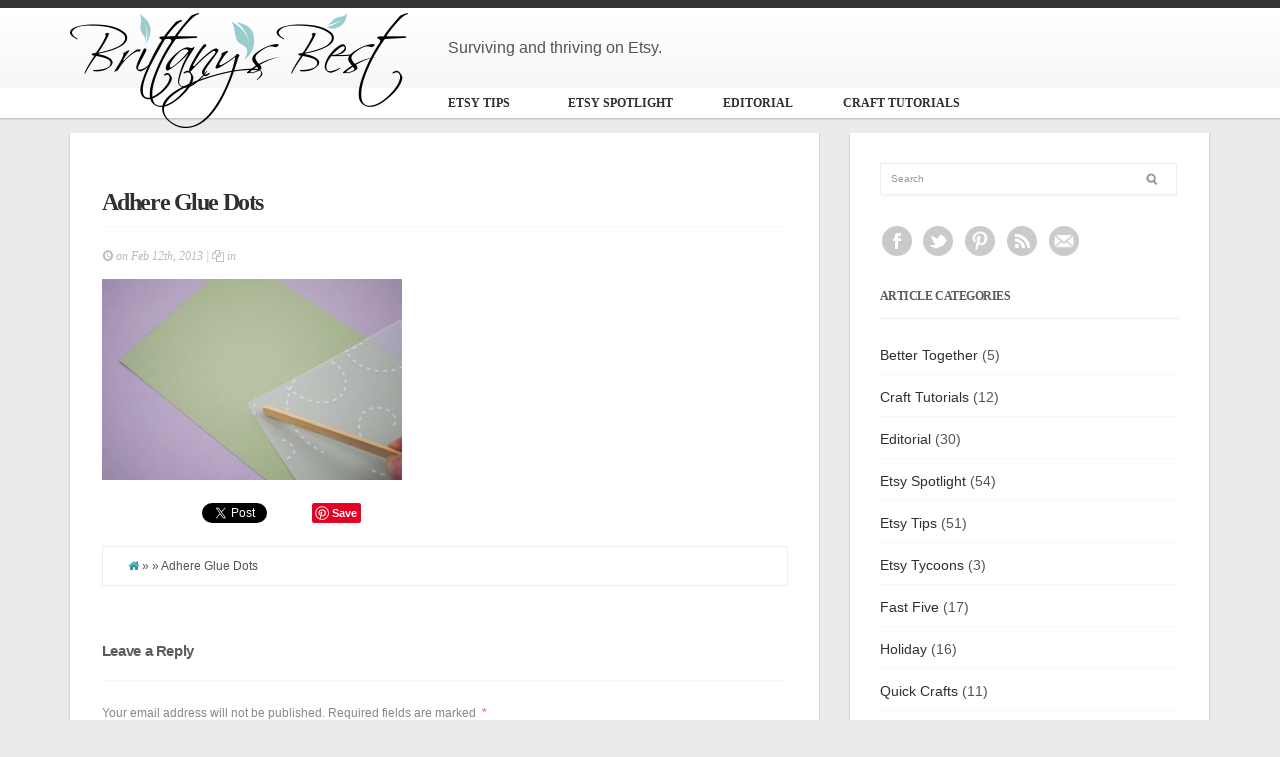

--- FILE ---
content_type: text/html; charset=UTF-8
request_url: https://brittanysbest.com/2013/02/diy-wedding-table-numbers/dsc_0028/
body_size: 12482
content:
<!DOCTYPE html>
<!--[if IE 6]>
<html id="ie6" lang="en-US">
<![endif]-->
<!--[if IE 7]>
<html id="ie7" lang="en-US">
<![endif]-->
<!--[if IE 8]>
<html id="ie8" lang="en-US">
<![endif]-->
<!--[if !(IE 6) | !(IE 7) | !(IE 8)  ]><!-->
<html lang="en-US">
<!--<![endif]-->
<head>
<meta charset="utf-8" />
<title>Adhere Glue Dots - Brittany&#039;s Best</title>
	<!-- Set the viewport width to device width for mobile -->
	<meta name="viewport" content="width=device-width, initial-scale=1.0" />
    
    <link rel="pingback" href="https://brittanysbest.com/xmlrpc.php" />
    
    <!-- load main css stylesheet -->
    <link rel="stylesheet" type="text/css" href="https://brittanysbest.com/wp-content/themes/bbdrops/style.css" media="screen" />
    
    <!-- load prettyPhoto css -->
    <!--<link type="text/css" rel="stylesheet" href="https://brittanysbest.com/wp-content/themes/blogdrops/styles/prettyPhoto.css" />-->
    <!--<link rel="chrome-webstore-item" href="https://chrome.google.com/webstore/detail/nlicfdieefebelbjjmgfmfhjdcegcbch">-->


<!-- Themnific Styling -->
<style type="text/css">
body,.searchformhead input.s{background-color:#ebebeb}

		.body2,.imageformat
		{background-color:#333}
#header{border-color:#333 !important}

		.body3,.nav li ul,span#bg,.nav-previous a
		{background-color:#ffffff}

		.page-numbers.current,span.ribbon,#submit,#comments .navigation a,.tagssingle a,.contact-form .submit,a.mainbutton,.comment-reply-link{background-color:#99CCCC}
.X{border-color:#99CCCC !important}
.entry a{color:#99CCCC}
.body1 a, a:link, a:visited,.nav>li>ul>li>a {color:#303030}
a:hover,.body1 a:hover,#serinfo a:hover,#main-nav>li.current-cat a,#main-nav>li.current_page_item a,
		#portfolio-filter a.current,li.current-cat a,#portfolio-filter li.active a,
		.tagline a,a.slant {color:#787878}
#main-nav>li:hover,#main-nav>li.current-cat,#main-nav>li.current_page_item {border-color:#787878 !important}

		.body2 a,a.body2 {color:#f2f2f2}

		.body2 a:hover,
		p.body2 a:hover
		{color:#c7c7c7!important}
.searchformhead,#main-nav,#main-nav>li,#singlecontent .tickercontainer,.postauthor,.postinfo,.postlist,#singlecontent,#homecontent h2,#homecenter h2,#homeright h2,h2.widget-single,.fblock,.tabitem,.etabs,.tab,#homecenter_bg,#homecontent,#homecenter,#homeright,.mi-slider nav a,#sidebar,#sidebar h2,ul#serinfo,.searchform input.s,.fullbox,.pagination,input, textarea,input checkbox,input radio,select, file{border-color:#ededed !important}
#serinfo-nav li.current{background-color:#ededed}
body,input, textarea,input checkbox,input radio,select, file {font:normal 14px/2.0em Arial;color:#545454}
.body2 {font:normal 11px/2.2em Arial;color:#ededed}
.body2 h2,.body2 h3 {color:#ededed}
h1 {font:normal 22px/1.1em Georgia;color:#5c5c5c}h2,.nav-previous {font:bold 18px/1.2em Georgia;color:#5c5c5c}h3 {font:bold 14px/1.5em Arial;color:#5c5c5c}p.special {font-family:Arial}h4 {font:bold 18px/1.5em Georgia;color:#5c5c5c}.comment-author cite,#portfolio-filter a,.nav>li>a,.mi-slider nav a,#sidebar h2,h2.tagline{font-family:Georgia}h5 {font:normal 13px/1.5em Open Sans;color:#5c5c5c}h6 {font:normal 13px/1.5em Open Sans;color:#5c5c5c}
</style>
<!-- Themnific Mobile & Special CSS -->
<link href="https://brittanysbest.com/wp-content/themes/blogdrops/styles/font-awesome.min.css" rel="stylesheet" type="text/css" />

<link href="https://brittanysbest.com/wp-content/themes/blogdrops/styles/mobile.css" rel="stylesheet" type="text/css" />

<meta name='robots' content='index, follow, max-image-preview:large, max-snippet:-1, max-video-preview:-1' />
	<style>img:is([sizes="auto" i], [sizes^="auto," i]) { contain-intrinsic-size: 3000px 1500px }</style>
	
	<!-- This site is optimized with the Yoast SEO plugin v24.1 - https://yoast.com/wordpress/plugins/seo/ -->
	<link rel="canonical" href="https://brittanysbest.com/2013/02/diy-wedding-table-numbers/dsc_0028/" />
	<meta property="og:locale" content="en_US" />
	<meta property="og:type" content="article" />
	<meta property="og:title" content="Adhere Glue Dots - Brittany&#039;s Best" />
	<meta property="og:url" content="https://brittanysbest.com/2013/02/diy-wedding-table-numbers/dsc_0028/" />
	<meta property="og:site_name" content="Brittany&#039;s Best" />
	<meta property="og:image" content="https://brittanysbest.com/2013/02/diy-wedding-table-numbers/dsc_0028" />
	<meta property="og:image:width" content="1000" />
	<meta property="og:image:height" content="670" />
	<meta property="og:image:type" content="image/jpeg" />
	<meta name="twitter:card" content="summary_large_image" />
	<meta name="twitter:site" content="@brittanysbest" />
	<script type="application/ld+json" class="yoast-schema-graph">{"@context":"https://schema.org","@graph":[{"@type":"WebPage","@id":"https://brittanysbest.com/2013/02/diy-wedding-table-numbers/dsc_0028/","url":"https://brittanysbest.com/2013/02/diy-wedding-table-numbers/dsc_0028/","name":"Adhere Glue Dots - Brittany&#039;s Best","isPartOf":{"@id":"https://brittanysbest.com/#website"},"primaryImageOfPage":{"@id":"https://brittanysbest.com/2013/02/diy-wedding-table-numbers/dsc_0028/#primaryimage"},"image":{"@id":"https://brittanysbest.com/2013/02/diy-wedding-table-numbers/dsc_0028/#primaryimage"},"thumbnailUrl":"https://brittanysbest.com/wp-content/uploads/2013/02/DSC_0028.jpg","datePublished":"2013-02-13T04:45:18+00:00","dateModified":"2013-02-13T04:45:18+00:00","breadcrumb":{"@id":"https://brittanysbest.com/2013/02/diy-wedding-table-numbers/dsc_0028/#breadcrumb"},"inLanguage":"en-US","potentialAction":[{"@type":"ReadAction","target":["https://brittanysbest.com/2013/02/diy-wedding-table-numbers/dsc_0028/"]}]},{"@type":"ImageObject","inLanguage":"en-US","@id":"https://brittanysbest.com/2013/02/diy-wedding-table-numbers/dsc_0028/#primaryimage","url":"https://brittanysbest.com/wp-content/uploads/2013/02/DSC_0028.jpg","contentUrl":"https://brittanysbest.com/wp-content/uploads/2013/02/DSC_0028.jpg","width":1000,"height":670},{"@type":"BreadcrumbList","@id":"https://brittanysbest.com/2013/02/diy-wedding-table-numbers/dsc_0028/#breadcrumb","itemListElement":[{"@type":"ListItem","position":1,"name":"Home","item":"https://brittanysbest.com/"},{"@type":"ListItem","position":2,"name":"DIY Wedding Table Numbers","item":"https://brittanysbest.com/2013/02/diy-wedding-table-numbers/"},{"@type":"ListItem","position":3,"name":"Adhere Glue Dots"}]},{"@type":"WebSite","@id":"https://brittanysbest.com/#website","url":"https://brittanysbest.com/","name":"Brittany&#039;s Best","description":"Surviving and thriving on Etsy.","publisher":{"@id":"https://brittanysbest.com/#/schema/person/c92ba829410fb48332275cb682d0e230"},"potentialAction":[{"@type":"SearchAction","target":{"@type":"EntryPoint","urlTemplate":"https://brittanysbest.com/?s={search_term_string}"},"query-input":{"@type":"PropertyValueSpecification","valueRequired":true,"valueName":"search_term_string"}}],"inLanguage":"en-US"},{"@type":["Person","Organization"],"@id":"https://brittanysbest.com/#/schema/person/c92ba829410fb48332275cb682d0e230","name":"Brittany","image":{"@type":"ImageObject","inLanguage":"en-US","@id":"https://brittanysbest.com/#/schema/person/image/","url":"https://brittanysbest.com/wp-content/uploads/2013/02/DSC_0028.jpg","contentUrl":"https://brittanysbest.com/wp-content/uploads/2013/02/DSC_0028.jpg","width":1000,"height":670,"caption":"Brittany"},"logo":{"@id":"https://brittanysbest.com/#/schema/person/image/"}}]}</script>
	<!-- / Yoast SEO plugin. -->


<link rel='dns-prefetch' href='//assets.pinterest.com' />
<link rel="alternate" type="application/rss+xml" title="Brittany&#039;s Best &raquo; Feed" href="https://brittanysbest.com/feed/" />
<link rel="alternate" type="application/rss+xml" title="Brittany&#039;s Best &raquo; Comments Feed" href="https://brittanysbest.com/comments/feed/" />
<script type="text/javascript" id="wpp-js" src="https://brittanysbest.com/wp-content/plugins/wordpress-popular-posts/assets/js/wpp.min.js?ver=7.2.0" data-sampling="0" data-sampling-rate="100" data-api-url="https://brittanysbest.com/wp-json/wordpress-popular-posts" data-post-id="4837" data-token="9e6080aeee" data-lang="0" data-debug="0"></script>
<link rel="alternate" type="application/rss+xml" title="Brittany&#039;s Best &raquo; Adhere Glue Dots Comments Feed" href="https://brittanysbest.com/2013/02/diy-wedding-table-numbers/dsc_0028/feed/" />
		<!-- This site uses the Google Analytics by ExactMetrics plugin v8.2.4 - Using Analytics tracking - https://www.exactmetrics.com/ -->
		<!-- Note: ExactMetrics is not currently configured on this site. The site owner needs to authenticate with Google Analytics in the ExactMetrics settings panel. -->
					<!-- No tracking code set -->
				<!-- / Google Analytics by ExactMetrics -->
		<script type="text/javascript">
/* <![CDATA[ */
window._wpemojiSettings = {"baseUrl":"https:\/\/s.w.org\/images\/core\/emoji\/15.0.3\/72x72\/","ext":".png","svgUrl":"https:\/\/s.w.org\/images\/core\/emoji\/15.0.3\/svg\/","svgExt":".svg","source":{"concatemoji":"https:\/\/brittanysbest.com\/wp-includes\/js\/wp-emoji-release.min.js?ver=6.7.4"}};
/*! This file is auto-generated */
!function(i,n){var o,s,e;function c(e){try{var t={supportTests:e,timestamp:(new Date).valueOf()};sessionStorage.setItem(o,JSON.stringify(t))}catch(e){}}function p(e,t,n){e.clearRect(0,0,e.canvas.width,e.canvas.height),e.fillText(t,0,0);var t=new Uint32Array(e.getImageData(0,0,e.canvas.width,e.canvas.height).data),r=(e.clearRect(0,0,e.canvas.width,e.canvas.height),e.fillText(n,0,0),new Uint32Array(e.getImageData(0,0,e.canvas.width,e.canvas.height).data));return t.every(function(e,t){return e===r[t]})}function u(e,t,n){switch(t){case"flag":return n(e,"\ud83c\udff3\ufe0f\u200d\u26a7\ufe0f","\ud83c\udff3\ufe0f\u200b\u26a7\ufe0f")?!1:!n(e,"\ud83c\uddfa\ud83c\uddf3","\ud83c\uddfa\u200b\ud83c\uddf3")&&!n(e,"\ud83c\udff4\udb40\udc67\udb40\udc62\udb40\udc65\udb40\udc6e\udb40\udc67\udb40\udc7f","\ud83c\udff4\u200b\udb40\udc67\u200b\udb40\udc62\u200b\udb40\udc65\u200b\udb40\udc6e\u200b\udb40\udc67\u200b\udb40\udc7f");case"emoji":return!n(e,"\ud83d\udc26\u200d\u2b1b","\ud83d\udc26\u200b\u2b1b")}return!1}function f(e,t,n){var r="undefined"!=typeof WorkerGlobalScope&&self instanceof WorkerGlobalScope?new OffscreenCanvas(300,150):i.createElement("canvas"),a=r.getContext("2d",{willReadFrequently:!0}),o=(a.textBaseline="top",a.font="600 32px Arial",{});return e.forEach(function(e){o[e]=t(a,e,n)}),o}function t(e){var t=i.createElement("script");t.src=e,t.defer=!0,i.head.appendChild(t)}"undefined"!=typeof Promise&&(o="wpEmojiSettingsSupports",s=["flag","emoji"],n.supports={everything:!0,everythingExceptFlag:!0},e=new Promise(function(e){i.addEventListener("DOMContentLoaded",e,{once:!0})}),new Promise(function(t){var n=function(){try{var e=JSON.parse(sessionStorage.getItem(o));if("object"==typeof e&&"number"==typeof e.timestamp&&(new Date).valueOf()<e.timestamp+604800&&"object"==typeof e.supportTests)return e.supportTests}catch(e){}return null}();if(!n){if("undefined"!=typeof Worker&&"undefined"!=typeof OffscreenCanvas&&"undefined"!=typeof URL&&URL.createObjectURL&&"undefined"!=typeof Blob)try{var e="postMessage("+f.toString()+"("+[JSON.stringify(s),u.toString(),p.toString()].join(",")+"));",r=new Blob([e],{type:"text/javascript"}),a=new Worker(URL.createObjectURL(r),{name:"wpTestEmojiSupports"});return void(a.onmessage=function(e){c(n=e.data),a.terminate(),t(n)})}catch(e){}c(n=f(s,u,p))}t(n)}).then(function(e){for(var t in e)n.supports[t]=e[t],n.supports.everything=n.supports.everything&&n.supports[t],"flag"!==t&&(n.supports.everythingExceptFlag=n.supports.everythingExceptFlag&&n.supports[t]);n.supports.everythingExceptFlag=n.supports.everythingExceptFlag&&!n.supports.flag,n.DOMReady=!1,n.readyCallback=function(){n.DOMReady=!0}}).then(function(){return e}).then(function(){var e;n.supports.everything||(n.readyCallback(),(e=n.source||{}).concatemoji?t(e.concatemoji):e.wpemoji&&e.twemoji&&(t(e.twemoji),t(e.wpemoji)))}))}((window,document),window._wpemojiSettings);
/* ]]> */
</script>
<link rel='stylesheet' id='mailchimp_sf_main_css-css' href='https://brittanysbest.com/?mcsf_action=main_css&#038;ver=1.6.2' type='text/css' media='all' />
<link rel='stylesheet' id='pinterest-pin-it-button-plugin-styles-css' href='https://brittanysbest.com/wp-content/plugins/pinterest-pin-it-button/css/public.css?ver=2.1.0.1' type='text/css' media='all' />
<style id='wp-emoji-styles-inline-css' type='text/css'>

	img.wp-smiley, img.emoji {
		display: inline !important;
		border: none !important;
		box-shadow: none !important;
		height: 1em !important;
		width: 1em !important;
		margin: 0 0.07em !important;
		vertical-align: -0.1em !important;
		background: none !important;
		padding: 0 !important;
	}
</style>
<link rel='stylesheet' id='wp-block-library-css' href='https://brittanysbest.com/wp-includes/css/dist/block-library/style.min.css?ver=6.7.4' type='text/css' media='all' />
<style id='classic-theme-styles-inline-css' type='text/css'>
/*! This file is auto-generated */
.wp-block-button__link{color:#fff;background-color:#32373c;border-radius:9999px;box-shadow:none;text-decoration:none;padding:calc(.667em + 2px) calc(1.333em + 2px);font-size:1.125em}.wp-block-file__button{background:#32373c;color:#fff;text-decoration:none}
</style>
<style id='global-styles-inline-css' type='text/css'>
:root{--wp--preset--aspect-ratio--square: 1;--wp--preset--aspect-ratio--4-3: 4/3;--wp--preset--aspect-ratio--3-4: 3/4;--wp--preset--aspect-ratio--3-2: 3/2;--wp--preset--aspect-ratio--2-3: 2/3;--wp--preset--aspect-ratio--16-9: 16/9;--wp--preset--aspect-ratio--9-16: 9/16;--wp--preset--color--black: #000000;--wp--preset--color--cyan-bluish-gray: #abb8c3;--wp--preset--color--white: #ffffff;--wp--preset--color--pale-pink: #f78da7;--wp--preset--color--vivid-red: #cf2e2e;--wp--preset--color--luminous-vivid-orange: #ff6900;--wp--preset--color--luminous-vivid-amber: #fcb900;--wp--preset--color--light-green-cyan: #7bdcb5;--wp--preset--color--vivid-green-cyan: #00d084;--wp--preset--color--pale-cyan-blue: #8ed1fc;--wp--preset--color--vivid-cyan-blue: #0693e3;--wp--preset--color--vivid-purple: #9b51e0;--wp--preset--gradient--vivid-cyan-blue-to-vivid-purple: linear-gradient(135deg,rgba(6,147,227,1) 0%,rgb(155,81,224) 100%);--wp--preset--gradient--light-green-cyan-to-vivid-green-cyan: linear-gradient(135deg,rgb(122,220,180) 0%,rgb(0,208,130) 100%);--wp--preset--gradient--luminous-vivid-amber-to-luminous-vivid-orange: linear-gradient(135deg,rgba(252,185,0,1) 0%,rgba(255,105,0,1) 100%);--wp--preset--gradient--luminous-vivid-orange-to-vivid-red: linear-gradient(135deg,rgba(255,105,0,1) 0%,rgb(207,46,46) 100%);--wp--preset--gradient--very-light-gray-to-cyan-bluish-gray: linear-gradient(135deg,rgb(238,238,238) 0%,rgb(169,184,195) 100%);--wp--preset--gradient--cool-to-warm-spectrum: linear-gradient(135deg,rgb(74,234,220) 0%,rgb(151,120,209) 20%,rgb(207,42,186) 40%,rgb(238,44,130) 60%,rgb(251,105,98) 80%,rgb(254,248,76) 100%);--wp--preset--gradient--blush-light-purple: linear-gradient(135deg,rgb(255,206,236) 0%,rgb(152,150,240) 100%);--wp--preset--gradient--blush-bordeaux: linear-gradient(135deg,rgb(254,205,165) 0%,rgb(254,45,45) 50%,rgb(107,0,62) 100%);--wp--preset--gradient--luminous-dusk: linear-gradient(135deg,rgb(255,203,112) 0%,rgb(199,81,192) 50%,rgb(65,88,208) 100%);--wp--preset--gradient--pale-ocean: linear-gradient(135deg,rgb(255,245,203) 0%,rgb(182,227,212) 50%,rgb(51,167,181) 100%);--wp--preset--gradient--electric-grass: linear-gradient(135deg,rgb(202,248,128) 0%,rgb(113,206,126) 100%);--wp--preset--gradient--midnight: linear-gradient(135deg,rgb(2,3,129) 0%,rgb(40,116,252) 100%);--wp--preset--font-size--small: 13px;--wp--preset--font-size--medium: 20px;--wp--preset--font-size--large: 36px;--wp--preset--font-size--x-large: 42px;--wp--preset--spacing--20: 0.44rem;--wp--preset--spacing--30: 0.67rem;--wp--preset--spacing--40: 1rem;--wp--preset--spacing--50: 1.5rem;--wp--preset--spacing--60: 2.25rem;--wp--preset--spacing--70: 3.38rem;--wp--preset--spacing--80: 5.06rem;--wp--preset--shadow--natural: 6px 6px 9px rgba(0, 0, 0, 0.2);--wp--preset--shadow--deep: 12px 12px 50px rgba(0, 0, 0, 0.4);--wp--preset--shadow--sharp: 6px 6px 0px rgba(0, 0, 0, 0.2);--wp--preset--shadow--outlined: 6px 6px 0px -3px rgba(255, 255, 255, 1), 6px 6px rgba(0, 0, 0, 1);--wp--preset--shadow--crisp: 6px 6px 0px rgba(0, 0, 0, 1);}:where(.is-layout-flex){gap: 0.5em;}:where(.is-layout-grid){gap: 0.5em;}body .is-layout-flex{display: flex;}.is-layout-flex{flex-wrap: wrap;align-items: center;}.is-layout-flex > :is(*, div){margin: 0;}body .is-layout-grid{display: grid;}.is-layout-grid > :is(*, div){margin: 0;}:where(.wp-block-columns.is-layout-flex){gap: 2em;}:where(.wp-block-columns.is-layout-grid){gap: 2em;}:where(.wp-block-post-template.is-layout-flex){gap: 1.25em;}:where(.wp-block-post-template.is-layout-grid){gap: 1.25em;}.has-black-color{color: var(--wp--preset--color--black) !important;}.has-cyan-bluish-gray-color{color: var(--wp--preset--color--cyan-bluish-gray) !important;}.has-white-color{color: var(--wp--preset--color--white) !important;}.has-pale-pink-color{color: var(--wp--preset--color--pale-pink) !important;}.has-vivid-red-color{color: var(--wp--preset--color--vivid-red) !important;}.has-luminous-vivid-orange-color{color: var(--wp--preset--color--luminous-vivid-orange) !important;}.has-luminous-vivid-amber-color{color: var(--wp--preset--color--luminous-vivid-amber) !important;}.has-light-green-cyan-color{color: var(--wp--preset--color--light-green-cyan) !important;}.has-vivid-green-cyan-color{color: var(--wp--preset--color--vivid-green-cyan) !important;}.has-pale-cyan-blue-color{color: var(--wp--preset--color--pale-cyan-blue) !important;}.has-vivid-cyan-blue-color{color: var(--wp--preset--color--vivid-cyan-blue) !important;}.has-vivid-purple-color{color: var(--wp--preset--color--vivid-purple) !important;}.has-black-background-color{background-color: var(--wp--preset--color--black) !important;}.has-cyan-bluish-gray-background-color{background-color: var(--wp--preset--color--cyan-bluish-gray) !important;}.has-white-background-color{background-color: var(--wp--preset--color--white) !important;}.has-pale-pink-background-color{background-color: var(--wp--preset--color--pale-pink) !important;}.has-vivid-red-background-color{background-color: var(--wp--preset--color--vivid-red) !important;}.has-luminous-vivid-orange-background-color{background-color: var(--wp--preset--color--luminous-vivid-orange) !important;}.has-luminous-vivid-amber-background-color{background-color: var(--wp--preset--color--luminous-vivid-amber) !important;}.has-light-green-cyan-background-color{background-color: var(--wp--preset--color--light-green-cyan) !important;}.has-vivid-green-cyan-background-color{background-color: var(--wp--preset--color--vivid-green-cyan) !important;}.has-pale-cyan-blue-background-color{background-color: var(--wp--preset--color--pale-cyan-blue) !important;}.has-vivid-cyan-blue-background-color{background-color: var(--wp--preset--color--vivid-cyan-blue) !important;}.has-vivid-purple-background-color{background-color: var(--wp--preset--color--vivid-purple) !important;}.has-black-border-color{border-color: var(--wp--preset--color--black) !important;}.has-cyan-bluish-gray-border-color{border-color: var(--wp--preset--color--cyan-bluish-gray) !important;}.has-white-border-color{border-color: var(--wp--preset--color--white) !important;}.has-pale-pink-border-color{border-color: var(--wp--preset--color--pale-pink) !important;}.has-vivid-red-border-color{border-color: var(--wp--preset--color--vivid-red) !important;}.has-luminous-vivid-orange-border-color{border-color: var(--wp--preset--color--luminous-vivid-orange) !important;}.has-luminous-vivid-amber-border-color{border-color: var(--wp--preset--color--luminous-vivid-amber) !important;}.has-light-green-cyan-border-color{border-color: var(--wp--preset--color--light-green-cyan) !important;}.has-vivid-green-cyan-border-color{border-color: var(--wp--preset--color--vivid-green-cyan) !important;}.has-pale-cyan-blue-border-color{border-color: var(--wp--preset--color--pale-cyan-blue) !important;}.has-vivid-cyan-blue-border-color{border-color: var(--wp--preset--color--vivid-cyan-blue) !important;}.has-vivid-purple-border-color{border-color: var(--wp--preset--color--vivid-purple) !important;}.has-vivid-cyan-blue-to-vivid-purple-gradient-background{background: var(--wp--preset--gradient--vivid-cyan-blue-to-vivid-purple) !important;}.has-light-green-cyan-to-vivid-green-cyan-gradient-background{background: var(--wp--preset--gradient--light-green-cyan-to-vivid-green-cyan) !important;}.has-luminous-vivid-amber-to-luminous-vivid-orange-gradient-background{background: var(--wp--preset--gradient--luminous-vivid-amber-to-luminous-vivid-orange) !important;}.has-luminous-vivid-orange-to-vivid-red-gradient-background{background: var(--wp--preset--gradient--luminous-vivid-orange-to-vivid-red) !important;}.has-very-light-gray-to-cyan-bluish-gray-gradient-background{background: var(--wp--preset--gradient--very-light-gray-to-cyan-bluish-gray) !important;}.has-cool-to-warm-spectrum-gradient-background{background: var(--wp--preset--gradient--cool-to-warm-spectrum) !important;}.has-blush-light-purple-gradient-background{background: var(--wp--preset--gradient--blush-light-purple) !important;}.has-blush-bordeaux-gradient-background{background: var(--wp--preset--gradient--blush-bordeaux) !important;}.has-luminous-dusk-gradient-background{background: var(--wp--preset--gradient--luminous-dusk) !important;}.has-pale-ocean-gradient-background{background: var(--wp--preset--gradient--pale-ocean) !important;}.has-electric-grass-gradient-background{background: var(--wp--preset--gradient--electric-grass) !important;}.has-midnight-gradient-background{background: var(--wp--preset--gradient--midnight) !important;}.has-small-font-size{font-size: var(--wp--preset--font-size--small) !important;}.has-medium-font-size{font-size: var(--wp--preset--font-size--medium) !important;}.has-large-font-size{font-size: var(--wp--preset--font-size--large) !important;}.has-x-large-font-size{font-size: var(--wp--preset--font-size--x-large) !important;}
:where(.wp-block-post-template.is-layout-flex){gap: 1.25em;}:where(.wp-block-post-template.is-layout-grid){gap: 1.25em;}
:where(.wp-block-columns.is-layout-flex){gap: 2em;}:where(.wp-block-columns.is-layout-grid){gap: 2em;}
:root :where(.wp-block-pullquote){font-size: 1.5em;line-height: 1.6;}
</style>
<link rel='stylesheet' id='titan-adminbar-styles-css' href='https://brittanysbest.com/wp-content/plugins/anti-spam/assets/css/admin-bar.css?ver=7.3.5' type='text/css' media='all' />
<link rel='stylesheet' id='wordpress-popular-posts-css-css' href='https://brittanysbest.com/wp-content/plugins/wordpress-popular-posts/assets/css/wpp.css?ver=7.2.0' type='text/css' media='all' />
<link rel='stylesheet' id='easy_table_style-css' href='https://brittanysbest.com/wp-content/plugins/easy-table/themes/default/style.css?ver=1.8' type='text/css' media='all' />
<link rel='stylesheet' id='jquery.lightbox.min.css-css' href='https://brittanysbest.com/wp-content/plugins/wp-jquery-lightbox/lightboxes/wp-jquery-lightbox/styles/lightbox.min.css?ver=2.3.3' type='text/css' media='all' />
<link rel='stylesheet' id='jqlb-overrides-css' href='https://brittanysbest.com/wp-content/plugins/wp-jquery-lightbox/lightboxes/wp-jquery-lightbox/styles/overrides.css?ver=2.3.3' type='text/css' media='all' />
<style id='jqlb-overrides-inline-css' type='text/css'>

			#outerImageContainer {
				box-shadow: 0 0 4px 2px rgba(0,0,0,.2);
			}
			#imageContainer{
				padding: 6px;
			}
			#imageDataContainer {
				box-shadow: 0 -4px 0 0 #fff, 0 0 4px 2px rgba(0,0,0,.1);
				z-index: auto;
			}
			#prevArrow,
			#nextArrow{
				background-color: rgba(255,255,255,.7;
				color: #000000;
			}
</style>
<script type="text/javascript" src="https://brittanysbest.com/wp-includes/js/jquery/jquery.min.js?ver=3.7.1" id="jquery-core-js"></script>
<script type="text/javascript" src="https://brittanysbest.com/wp-content/plugins/magic-action-box-pro/assets/js/actionbox-helper.js?ver=2.17.1" id="mab-actionbox-helper-js"></script>
<link rel="https://api.w.org/" href="https://brittanysbest.com/wp-json/" /><link rel="alternate" title="JSON" type="application/json" href="https://brittanysbest.com/wp-json/wp/v2/media/4837" /><link rel="EditURI" type="application/rsd+xml" title="RSD" href="https://brittanysbest.com/xmlrpc.php?rsd" />
<meta name="generator" content="WordPress 6.7.4" />
<link rel='shortlink' href='https://brittanysbest.com/?p=4837' />
<link rel="alternate" title="oEmbed (JSON)" type="application/json+oembed" href="https://brittanysbest.com/wp-json/oembed/1.0/embed?url=https%3A%2F%2Fbrittanysbest.com%2F2013%2F02%2Fdiy-wedding-table-numbers%2Fdsc_0028%2F" />

<style type="text/css">
.pin-it-btn-wrapper-shortcode > span {
    vertical-align: top;
}
</style>
		<style type="text/css">
						ol.footnotes li {list-style-type:decimal;}
								</style>
		            <style id="wpp-loading-animation-styles">@-webkit-keyframes bgslide{from{background-position-x:0}to{background-position-x:-200%}}@keyframes bgslide{from{background-position-x:0}to{background-position-x:-200%}}.wpp-widget-block-placeholder,.wpp-shortcode-placeholder{margin:0 auto;width:60px;height:3px;background:#dd3737;background:linear-gradient(90deg,#dd3737 0%,#571313 10%,#dd3737 100%);background-size:200% auto;border-radius:3px;-webkit-animation:bgslide 1s infinite linear;animation:bgslide 1s infinite linear}</style>
            <link rel="shortcut icon" href="https://brittanysbest.com/favicon.ico"/>
<!-- Themnific Shortcodes CSS -->
<link href="https://brittanysbest.com/wp-content/themes/blogdrops/functions/css/shortcodes.css" rel="stylesheet" type="text/css" />

</head>

     
<body class="attachment attachment-template-default single single-attachment postid-4837 attachmentid-4837 attachment-jpeg">



<header id="header" class="body3 boxshadow">

	<div class="container_alt"> 
    
			    <div class="logo-cell">
	        <img class="spacer" src="/wp-content/themes/bbdrops/1x1.gif" nopin="nopin"/>
	    </div>
            <div class="byline">Surviving and thriving on Etsy.</div>
            <a href="https://brittanysbest.com/">
            
                <img class="bb-logo" src="https://brittanysbest.com/wp-content/themes/bbdrops/logo.png" alt="Brittany&#039;s Best" nopin="nopin"/>
                    
            </a>
                
        	

	</div>
	<nav id="navigation">
        
		<ul id="main-nav" class="nav custom-nav"><li id="menu-item-5517" class="menu-item menu-item-type-taxonomy menu-item-object-category menu-item-5517"><a href="https://brittanysbest.com/category/etsy-tips/">Etsy Tips</a></li>
<li id="menu-item-2294" class="menu-item menu-item-type-taxonomy menu-item-object-category menu-item-2294"><a href="https://brittanysbest.com/category/etsy-spotlight/">Etsy Spotlight</a></li>
<li id="menu-item-2308" class="menu-item menu-item-type-taxonomy menu-item-object-category menu-item-2308"><a href="https://brittanysbest.com/category/editorial/">Editorial</a></li>
<li id="menu-item-1953" class="menu-item menu-item-type-taxonomy menu-item-object-category menu-item-1953"><a href="https://brittanysbest.com/category/craft-tutorials/">Craft Tutorials</a></li>
</ul>
	  		<div style="clear: both"></div>            
	</nav>
 </header>
 
 
<div class="container"> 

        <div id="content" class="eightcol body3 boxshadow">
               	
        	<article class="twinsbox post-4837 attachment type-attachment status-inherit hentry"> 
 
				    
                			
            	<div style="clear: both;"></div>
            
            	<h2 class="heading"> <a href="https://brittanysbest.com/2013/02/diy-wedding-table-numbers/dsc_0028/">Adhere Glue Dots</a></h2>
            
                <section class="entry">
                
                    <div class="hrline"></div>  
    
                    <p class="meta sserif">
                    
                        <i class="icon-time"></i> on  Feb 12th, 2013 | 
                        <i class="icon-copy"></i> in                         <!-- | <i class="icon-edit"></i> by Brittany -->
                                            </p>
                
                    <p class="attachment"><a href='https://brittanysbest.com/wp-content/uploads/2013/02/DSC_0028.jpg' rel="lightbox[4837]"><img fetchpriority="high" decoding="async" width="300" height="201" src="https://brittanysbest.com/wp-content/uploads/2013/02/DSC_0028-300x201.jpg" class="attachment-medium size-medium" alt="" srcset="https://brittanysbest.com/wp-content/uploads/2013/02/DSC_0028-300x201.jpg 300w, https://brittanysbest.com/wp-content/uploads/2013/02/DSC_0028-359x240.jpg 359w, https://brittanysbest.com/wp-content/uploads/2013/02/DSC_0028.jpg 1000w" sizes="(max-width: 300px) 100vw, 300px" / nopin="nopin"></a></p>
                
                        
                                
                            
<div class="buttons">

<!-- ******************* facebook button ******************* -->
<iframe src="https://www.facebook.com/plugins/like.php?href=https://brittanysbest.com/2013/02/diy-wedding-table-numbers/dsc_0028/&layout=button_count&show_faces=false&width=80&action=like&font=lucida+grande&colorscheme=light" allowtransparency="true" style="border: none; overflow: hidden; width: 80px; height: 21px; margin-right: 20px !important; float: left;" frameborder="0" scrolling="no"></iframe>

<!-- ******************* twitter button ******************* -->
<div style="float: left; margin-right:0; padding-bottom: 0px; width:110px;">
<script type="text/javascript">// <![CDATA[
(function() {

    document.write('<a href="http://twitter.com/share" class="twitter-share-button" data-count="horizontal" data-url="https://brittanysbest.com/2013/02/diy-wedding-table-numbers/dsc_0028/" data-text="Adhere Glue Dots" data-via="brittanysbest" rel="me">Tweet</a>');

    var s = document.createElement('SCRIPT'), s1 = document.getElementsByTagName('SCRIPT')[0];

    s.type = 'text/javascript';

    s.async = true;

    s.src = 'https://platform.twitter.com/widgets.js';

    s1.parentNode.insertBefore(s, s1);

})();
// ]]></script></div>

<!-- ******************* pin button ******************* -->
<div class="pin-it-btn-wrapper-shortcode "><a href="//www.pinterest.com/pin/create/button/?url=https%3A%2F%2Fbrittanysbest.com%2F2013%2F02%2Fdiy-wedding-table-numbers%2Fdsc_0028%2F&media=&description=Adhere%20Glue%20Dots" data-pin-do="buttonBookmark" data-pin-config="none" data-pin-save="true" data-pin-color="gray"   rel="nobox"><img src="//assets.pinterest.com/images/pidgets/pin_it_button.png" title="Pin It" data-pib-button="true" /></a></div>
</div>
<div class="clear"></div>
                            
                        
                    
                
                    <div style="clear: both;"></div>
                
                    
		
		
 


<div class="postinfo body3">

      <span class="fl">
      
          <a href="https://brittanysbest.com"><i class="icon-home"></i> </a> &raquo;  &raquo; Adhere Glue Dots          
      </span>
      
      <span class="fr">
      
                    
      </span>
    
</div>


<div class="clear"></div>                
                    <div style="clear: both;"></div>
                
                    


<div id="comments">



	<div id="respond" class="comment-respond">
		<h3 id="reply-title" class="comment-reply-title">Leave a Reply <small><a rel="nofollow" id="cancel-comment-reply-link" href="/2013/02/diy-wedding-table-numbers/dsc_0028/#respond" style="display:none;">Cancel reply</a></small></h3><form action="https://brittanysbest.com/wp-comments-post.php" method="post" id="commentform" class="comment-form"><p class="comment-notes"><span id="email-notes">Your email address will not be published.</span> <span class="required-field-message">Required fields are marked <span class="required">*</span></span></p><p class="comment-form-comment"><label for="comment">Comment <span class="required">*</span></label> <textarea id="comment" name="comment" cols="45" rows="8" maxlength="65525" required="required"></textarea></p><p class="comment-form-author"><label for="author">Name <span class="required">*</span></label> <input id="author" name="author" type="text" value="" size="30" maxlength="245" autocomplete="name" required="required" /></p>
<p class="comment-form-email"><label for="email">Email <span class="required">*</span></label> <input id="email" name="email" type="text" value="" size="30" maxlength="100" aria-describedby="email-notes" autocomplete="email" required="required" /></p>
<p class="comment-form-url"><label for="url">Website</label> <input id="url" name="url" type="text" value="" size="30" maxlength="200" autocomplete="url" /></p>
<p class="form-submit"><input name="submit" type="submit" id="submit" class="submit" value="Post Comment" /> <input type='hidden' name='comment_post_ID' value='4837' id='comment_post_ID' />
<input type='hidden' name='comment_parent' id='comment_parent' value='0' />
</p><!-- Anti-spam plugin wordpress.org/plugins/anti-spam/ --><div class="wantispam-required-fields"><input type="hidden" name="wantispam_t" class="wantispam-control wantispam-control-t" value="1769565603" /><div class="wantispam-group wantispam-group-q" style="clear: both;">
					<label>Current ye@r <span class="required">*</span></label>
					<input type="hidden" name="wantispam_a" class="wantispam-control wantispam-control-a" value="2026" />
					<input type="text" name="wantispam_q" class="wantispam-control wantispam-control-q" value="7.3.5" autocomplete="off" />
				  </div>
<div class="wantispam-group wantispam-group-e" style="display: none;">
					<label>Leave this field empty</label>
					<input type="text" name="wantispam_e_email_url_website" class="wantispam-control wantispam-control-e" value="" autocomplete="off" />
				  </div>
</div><!--\End Anti-spam plugin --></form>	</div><!-- #respond -->
	
</div><!-- #comments -->
                
                    <p>
                    <span class="fl" style="width:45%;">&laquo; <a href="https://brittanysbest.com/2013/02/diy-wedding-table-numbers/" rel="prev">DIY Wedding Table Numbers</a></span>                                        </p>
                
                </section>
            
            </article>

	
    <div style="clear: both;"></div>
        </div><!-- #homecontent -->
        

        <div id="sidebar" class="fourcol body3 boxshadow"><div class="inside">
               	<form class="searchform" method="get" action="https://brittanysbest.com">
<input type="text" name="s" class="s" size="30" value="Search" onfocus="if (this.value = '') {this.value = '';}" onblur="if (this.value == '') {this.value = 'Search...';}" /><input type="submit" class="searchSubmit" value="" />
</form>		                	<ul class="social-menu">
















<li class="sprite-facebook"><a title="Facebook" href="https://www.facebook.com/BrittanysBestCO">Facebook</a></li>
<li class="sprite-twitter"><a title="Twitter" href="https://twitter.com/brittanysbest">Twitter</a></li>
<li class="sprite-pinterest"><a title="Pinterest" href="http://pinterest.com/brittanysbest/">Pinterest</a></li>
<li class="sprite-rss"><a title="Rss Feed" href="http://feeds.feedburner.com/BrittanysBest">Rss Feed</a></li>
<li class="sprite-email"><a title="Email" href="mailto:brittany@brittanysbest.com">Email</a></li>
</ul>
<div class="clear-floats"></div>
            <div style="clear: both;"></div> 
		   
   <h2 class="widget inn widget-single">Article Categories</h2>
			<ul>
					<li class="cat-item cat-item-27"><a href="https://brittanysbest.com/category/better-together/">Better Together</a> (5)
</li>
	<li class="cat-item cat-item-20"><a href="https://brittanysbest.com/category/craft-tutorials/">Craft Tutorials</a> (12)
</li>
	<li class="cat-item cat-item-9"><a href="https://brittanysbest.com/category/editorial/">Editorial</a> (30)
</li>
	<li class="cat-item cat-item-21"><a href="https://brittanysbest.com/category/etsy-spotlight/">Etsy Spotlight</a> (54)
</li>
	<li class="cat-item cat-item-23"><a href="https://brittanysbest.com/category/etsy-tips/">Etsy Tips</a> (51)
</li>
	<li class="cat-item cat-item-29"><a href="https://brittanysbest.com/category/etsy-tycoons/">Etsy Tycoons</a> (3)
</li>
	<li class="cat-item cat-item-18"><a href="https://brittanysbest.com/category/fast-five/">Fast Five</a> (17)
</li>
	<li class="cat-item cat-item-14"><a href="https://brittanysbest.com/category/holiday/">Holiday</a> (16)
</li>
	<li class="cat-item cat-item-22"><a href="https://brittanysbest.com/category/quick-crafts/">Quick Crafts</a> (11)
</li>
	<li class="cat-item cat-item-31"><a href="https://brittanysbest.com/category/shop-local-colorado/">Shop Local Colorado</a> (7)
</li>
	<li class="cat-item cat-item-30"><a href="https://brittanysbest.com/category/tools/">Tools</a> (8)
</li>
	<li class="cat-item cat-item-6"><a href="https://brittanysbest.com/category/undiscovered-treasures/">Undiscovered Treasures</a> (21)
</li>
	<li class="cat-item cat-item-12"><a href="https://brittanysbest.com/category/vendor-virgin/">Vendor Virgin</a> (6)
</li>
	<li class="cat-item cat-item-25"><a href="https://brittanysbest.com/category/viva-vintage/">Viva Vintage</a> (6)
</li>
	<li class="cat-item cat-item-26"><a href="https://brittanysbest.com/category/wedding/">Wedding</a> (7)
</li>
			</ul>

			        </div></div><!-- #homeright -->

</div>
<footer id="footer" class="body3">

	<div class="container"> 

		            <div class="threecol first"> 
				                
                    <div class="aboutus">
                        
                    
						                        <div style="clear: both;"></div>
                        
                        <p></p>
                    
                    </div>
                    
                            </div>
            
            
            <div class="threecol">
				                            </div>
            
            <div class="threecol"> 
				                            </div>
            
            <div class="threecol"> 
				                            </div>        
        <div style="clear: both;"></div>
        
        <div id="copyright">
                
          	<div class="fl">
                
				                
                    <p>&copy; 2026 Brittany&#039;s Best&trade;</p>
                    
                               
			</div>
            
        	<div class="fr">
            
				<p></p>                
			</div>
            
        </div> 
    
    </div>
    
</footer><!-- /#footer  -->
    



<div class="scrollTo_top" style="display: block">
<a title="Scroll to top" href="#">
<img src="https://brittanysbest.com/wp-content/themes/blogdrops/images/icons/up.png" alt="Scroll to top"/>
</a>
</div>
<script type="text/javascript" src="https://brittanysbest.com/wp-includes/js/jquery/jquery.form.min.js?ver=4.3.0" id="jquery-form-js"></script>
<script type="text/javascript" id="mailchimp_sf_main_js-js-extra">
/* <![CDATA[ */
var mailchimpSF = {"ajax_url":"https:\/\/brittanysbest.com\/"};
/* ]]> */
</script>
<script type="text/javascript" src="https://brittanysbest.com/wp-content/plugins/mailchimp/assets/js/mailchimp.js?ver=1.6.2" id="mailchimp_sf_main_js-js"></script>
<script type="text/javascript" src="//assets.pinterest.com/js/pinit.js" id="pinterest-pinit-js-js"></script>
<script type="text/javascript" src="https://brittanysbest.com/wp-content/plugins/anti-spam/assets/js/anti-spam.js?ver=7.3.5" id="anti-spam-script-js"></script>
<script type="text/javascript" id="qppr_frontend_scripts-js-extra">
/* <![CDATA[ */
var qpprFrontData = {"linkData":{"https:\/\/brittanysbest.com\/wooden-spoon-people\/":[0,0,""],"https:\/\/brittanysbest.com\/clothespin-bunnies\/":[0,0,""],"https:\/\/brittanysbest.com\/puzzle-pillow\/":[0,0,""],"https:\/\/brittanysbest.com\/beaded-dragonfly\/":[0,0,""],"https:\/\/brittanysbest.com\/braided-flower-pot\/":[0,0,""],"https:\/\/brittanysbest.com\/itty-bitty-accordion-journal\/":[0,0,""],"https:\/\/brittanysbest.com\/jelly-bean-bracelets\/":[0,0,""],"https:\/\/brittanysbest.com\/etsy-tips\/":[0,0,""],"https:\/\/brittanysbest.com\/2013\/01\/usps-shipping-calculator-for-2013\/":[0,0,""],"https:\/\/brittanysbest.com\/2013\/12\/usps-shipping-calculator-for-2014\/":[0,0,""]},"siteURL":"https:\/\/brittanysbest.com","siteURLq":"https:\/\/brittanysbest.com"};
/* ]]> */
</script>
<script type="text/javascript" src="https://brittanysbest.com/wp-content/plugins/quick-pagepost-redirect-plugin/js/qppr_frontend_script.min.js?ver=5.2.4" id="qppr_frontend_scripts-js"></script>
<script type="text/javascript" id="mab-ajax-form-js-extra">
/* <![CDATA[ */
var MabAjax = {"ajaxurl":"https:\/\/brittanysbest.com\/wp-admin\/admin-ajax.php","action":"mab-process-optin","wpspinner":"https:\/\/brittanysbest.com\/wp-admin\/images\/wpspin_light.gif","wpspinner2x":"https:\/\/brittanysbest.com\/wp-admin\/images\/wpspin_light-2x.gif","spinner":"https:\/\/brittanysbest.com\/wp-admin\/images\/spinner.gif","spinner2x":"https:\/\/brittanysbest.com\/wp-admin\/images\/spinner-2x.gif","baseStylesUrl":"https:\/\/brittanysbest.com\/wp-content\/plugins\/magic-action-box-pro\/styles\/"};
/* ]]> */
</script>
<script type="text/javascript" src="https://brittanysbest.com/wp-content/plugins/magic-action-box-pro/assets/js/ajax-form.js?ver=2.17.1" id="mab-ajax-form-js"></script>
<script type="text/javascript" src="https://brittanysbest.com/wp-content/plugins/magic-action-box-pro/assets/js/responsive-videos.js?ver=2.17.1" id="mab-responsive-videos-js"></script>
<script type="text/javascript" src="https://brittanysbest.com/wp-content/plugins/wp-jquery-lightbox/lightboxes/wp-jquery-lightbox/vendor/jquery.touchwipe.min.js?ver=2.3.3" id="wp-jquery-lightbox-swipe-js"></script>
<script type="text/javascript" src="https://brittanysbest.com/wp-content/plugins/wp-jquery-lightbox/inc/purify.min.js?ver=2.3.3" id="wp-jquery-lightbox-purify-js"></script>
<script type="text/javascript" src="https://brittanysbest.com/wp-content/plugins/wp-jquery-lightbox/lightboxes/wp-jquery-lightbox/vendor/panzoom.min.js?ver=2.3.3" id="wp-jquery-lightbox-panzoom-js"></script>
<script type="text/javascript" id="wp-jquery-lightbox-js-extra">
/* <![CDATA[ */
var JQLBSettings = {"showTitle":"1","useAltForTitle":"1","showCaption":"1","showNumbers":"1","fitToScreen":"1","resizeSpeed":"250","showDownload":"","navbarOnTop":"","marginSize":"0","mobileMarginSize":"10","slideshowSpeed":"4000","allowPinchZoom":"1","borderSize":"6","borderColor":"#ffffff","overlayColor":"#ffffff","overlayOpacity":"0.7","newNavStyle":"1","fixedNav":"1","showInfoBar":"1","prevLinkTitle":"previous image","nextLinkTitle":"next image","closeTitle":"close image gallery","image":"Image ","of":" of ","download":"Download","pause":"(Pause Slideshow)","play":"(Play Slideshow)"};
/* ]]> */
</script>
<script type="text/javascript" src="https://brittanysbest.com/wp-content/plugins/wp-jquery-lightbox/lightboxes/wp-jquery-lightbox/jquery.lightbox.js?ver=2.3.3" id="wp-jquery-lightbox-js"></script>
<script type="text/javascript" src="https://brittanysbest.com/wp-content/themes/blogdrops/js/jquery.hoverIntent.minified.js?ver=6.7.4" id="jquery.hoverIntent.minified-js"></script>
<script type="text/javascript" src="https://brittanysbest.com/wp-content/themes/blogdrops/js/css3-mediaqueries.js?ver=6.7.4" id="css3-mediaqueries-js"></script>
<script type="text/javascript" src="https://brittanysbest.com/wp-content/themes/blogdrops/js/jquery.flexslider-min.js?ver=6.7.4" id="jquery.flexslider-min-js"></script>
<script type="text/javascript" src="https://brittanysbest.com/wp-content/themes/blogdrops/js/jquery.flexslider.start.js?ver=6.7.4" id="jquery.flexslider.start-js"></script>
<script type="text/javascript" src="https://brittanysbest.com/wp-content/themes/blogdrops/js/tabs.js?ver=6.7.4" id="tabs-js"></script>
<script type="text/javascript" src="https://brittanysbest.com/wp-content/themes/blogdrops/js/ownScript.js?ver=6.7.4" id="ownScript-js"></script>
<script type="text/javascript" src="https://brittanysbest.com/wp-includes/js/comment-reply.min.js?ver=6.7.4" id="comment-reply-js" async="async" data-wp-strategy="async"></script>
<!--mabv2.17.1-->
</body>
</html>

--- FILE ---
content_type: text/css
request_url: https://brittanysbest.com/wp-content/themes/blogdrops/style.css
body_size: 15060
content:
/*  
Theme Name: Blogdrops Theme
Description: Responsive WordPress theme
Theme URI: http://themnific.com
Author: Dannci & Themnific
Author URI: http://themnific.com
Version: 1.1.1
Tags: dark, light, white, black, gray, two-columns, right-sidebar, flexible-width, custom-background, custom-colors, custom-header, custom-menu, editor-style, featured-images, full-width-template, microformats, post-formats, rtl-language-support, sticky-post, theme-options, translation-ready
License: GNU/GPL Version 2 or later. 
License URI: http://www.gnu.org/licenses/gpl.html 
Copyright: (c) 2013 Dannci.
 
*/


/* CSS Resets */

html,body,div,span,object,iframe,h1,h2,h3,h4,h5,h6,p,blockquote,pre,a,abbr,address,cite,code,del,dfn,em,img,ins,q,small,strong,sub,sup,dl,dt,dd,ol,ul,li,fieldset,form,label,legend,table,caption,tbody,tfoot,thead,tr,th,td{border:0;margin:0;padding:0}article,aside,figure,figure img,figcaption,hgroup,footer,header,nav,section,video,object{display:block}a img{border:0}figure{position:relative}figure img{width:100%}

body{ padding-top:115px;}

ol, ul { list-style:none; margin:0; }

ul.children{ margin-left:15px;}

ul.children li:last-child{ padding: 0 0 0 0 !important;}

a,a:hover{ text-decoration:none; 
}

a,.nav li a{
	-moz-transition: all 0.2s ease-in;
	-webkit-transition: all 0.2s ease-in;
	-o-transition: all 0.2s ease-in; 
	transition: all 0.2s ease-in;
	-ms-transition: all 0.2s ease-in;
}

small{ line-height:11pt;}

.small{ font-size:85% !important;}

.hrline,.hrlineB{
	clear:both;
	width: 100%;
	max-width: 1280px;
	margin:0 auto;
	padding:0;
	height:1px;
	position:relative;
}

.hrlineB{
	margin-bottom:30px !important;
}

.hrline span,.hrlineB span{
	width:40px;
	margin-left:-20px;
	background:#999;
	height:1px;
	position: absolute;
	top:0;
	left:50%;
}

.sserif,.comment-meta{ font-family:Georgia, "Times New Roman", Times, serif; font-style:italic; margin:5px 0 8px 0;}
	
.fl{ float:left !important;}
.fr{ float:right !important;}
.bottomzero{ padding-bottom:0 !important}

i.icon-play-circle,
i.icon-time{ padding-left:1px !important;}

.rad,.nav-previous a,.scrollTo_top img{-moz-border-radius: 2px;-khtml-border-radius: 2px;-webkit-border-radius: 2px;border-radius: 2px;}

.boxshadow,#infscr-loading,.nav-previous a,.scrollTo_top img{
	-moz-box-shadow:  0 1px 2px rgba(0, 0, 0, 0.25);
	-webkit-box-shadow:  0 1px 2px rgba(0, 0, 0, 0.25);
	box-shadow:  0 1px 2px rgba(0, 0, 0, 0.25);
}

.shadow-inset{
	-moz-box-shadow:  0px 0px 10px rgba(0, 0, 0, .1) inset;
	-webkit-box-shadow:  0px 0px 10px rgba(0, 0, 0, .1) inset;
	box-shadow: 0px 0px 10px rgba(0, 0, 0, .1) inset;
}

.shadow-inset2{
	-moz-box-shadow:  0px 0px 45px rgba(0, 0, 0, 1) inset;
	-webkit-box-shadow:  0px 0px 45px rgba(0, 0, 0, 1) inset;
	box-shadow: 0px 0px 45px rgba(0, 0, 0, 1) inset;
}

#header{
    background-image: -moz-linear-gradient(rgba(0,0,0,0), rgba(0,0,0,0.05));
    background-image: -webkit-linear-gradient-webkit-gradient(linear, 0% 0%, 0% 100%, from(rgba(0, 0, 0, 0)), to(rgba(0, 0, 0, 0.05)));
    background-image: -webkit-linear-gradient(rgba(0, 0, 0, 0), rgba(0, 0, 0, 0.05));
    background-image: -o-linear-gradient(rgba(0, 0, 0, 0)), to(rgba(0, 0, 0, 0.05));
    background-image: -ms-linear-gradient(rgba(0, 0, 0, 0)), to(rgba(0, 0, 0, 0.05));
    background-image: no-repeat;
}

#main-nav>li:hover{
    background-image: -moz-linear-gradient(rgba(0,0,0,0.07), rgba(0,0,0,0)) !important;
    background-image: -webkit-linear-gradient-webkit-gradient(linear, 0% 0%, 0% 100%, from(rgba(0, 0, 0, 0.07)), to(rgba(0, 0, 0, 0))) !important;
    background-image: -webkit-linear-gradient(rgba(0, 0, 0, 0.07), rgba(0, 0, 0, 0)) !important;
    background-image: -o-linear-gradient(rgba(0, 0, 0, 0.07)), to(rgba(0, 0, 0, 0)) !important;
    background-image: -ms-linear-gradient(rgba(0, 0, 0, 0.07)), to(rgba(0, 0, 0, 0)) !important;
    background-image: no-repeat;
}

.slant{ font-weight:normal; font-style:italic;}

.opacity{ opacity:.6}

.upper{ text-transform:uppercase !important}
.lower{ text-transform: lowercase !important}
.italic{ font-style:italic !important}
.fat{ font-weight:bold !important}

.inside{ padding:30px 30px 0 30px !important;}


h1{
	margin:15px 0;
	padding:0;
	letter-spacing:-0.04em;
	}
	
h2{
	margin:15px 0;
	padding:0;
	letter-spacing:-0.04em;
	}
	
h2.leading{
	margin:0 0 15px 0;
	padding:0 0 8px 0;
	background:url(images/line-h-l.png) bottom repeat-x !important;
	}
	
h2.heading,h2.pageheading{
	margin: 25px 0 5px 0;
	padding:0 0 12px 0;
	font-size:24px;
	letter-spacing:-0.06em;
	background:url(images/line-h-l.png) bottom repeat-x !important;
	}
	
h2.pageheading{
	margin: 0 0 5px 0;
	}
	
h2.widget,h2.widget-single{
	padding-top:0;
	padding-bottom:15px;
	margin:0;
	font-weight:700;
	font-size:12px;
	text-transform:uppercase;
	overflow:hidden;
}

h2.widget-single{
	border-bottom:1px solid #ddd;
	margin-bottom:15px;
	}

h3{
	margin:10px 0;
	padding:0;
	letter-spacing:-0.025em;
	}	

h3.leading{
	margin:0 0 10px 0;
	padding:0;
	}	
	
h4{
	margin:12px 0;
	padding:0;
	}	
	
h5,h6{
	margin:5px 0;
	padding:0;
	}	
	
h3 span span{ opacity:.6; padding:0 !important;}

h3.title{ padding:0 0 11px 0; margin: 0; font-size:14pt; text-shadow:none;}

h4.leading{
	margin:-5px 0 30px 0;
	}



/* @header
********************************************************************************************
********************************************************************************************/

.topnav{ overflow:hidden;}

#header{
	width:100%;
	padding:18px 0 15px 0;
	margin-bottom:30px;
	border-top:8px solid #333;
	position:fixed;
	top:0;
	z-index:999;
	}


#header h1{margin:0; font-weight:800;}
#header h1 a{text-shadow:none;}
#header a{ overflow:hidden;}

#header a img.logo{ float:left; margin:5px 0;}

#header-bottom{margin:0; background:#fff;}

.headad{float:right; margin:0;overflow:hidden;}

.headad a{ float:right; margin:0;}


/* @core
********************************************************************************************
********************************************************************************************/


/* @navigations
********************************************************************************************
********************************************************************************************/

#navigation .scrollTo_top i{font-size:28px;}

.nav {
	z-index: 999;
	position:relative;
	margin:0;
	padding:0 0 0 25px;
	list-style: none;
	line-height: 1;
	display:inline-block;
	float:left;
}

.nav>li>a:hover{
	text-shadow:none;
}

.nav a {
	position: relative;
	color: #888888;
	display: block;
	z-index: 100;
	padding: 12px 0;
	text-decoration: none;
	text-shadow:none;
}

.nav>li>a{
    -moz-transition: all 0.2s ease-in;
 	-webkit-transition: all 0.2s ease-in; 
 	-o-transition: all 0.2s ease-in;
	text-transform:uppercase;
	font-size:12px;
	padding:13px 0;
	font-weight:700;
	text-shadow: 0 1px 0 rgba(255, 255, 255, 0.3);
}

.nav a:hover {
	color: #2f2f2f;
}

.nav li {
	display:inline;
	position: relative;
	float:left;
	overflow: hidden;
}

.nav>li {
	margin:0 0 0 0;
	padding:0 25px;
  	background:url(images/nav-div.png) left center no-repeat !important;
	-moz-border-radius:3px;-khtml-border-radius:0 0 3px 3px;-webkit-border-radius:0 0 3px 3px;border-radius:3px;
}
  
.nav li ul {
	margin:0 0 0 0;
	padding:0 0 0 0;
	width:400px;
	position: absolute;
	z-index: 999;
}

.nav li ul .sf-sub-indicator {
	background: url(../images/arrow-superfish-right.png) no-repeat;
	top: 34%;
}
.nav li ul li a {
	padding:16px 25px;
	margin:0 10px 0 0;
	border-bottom:1px solid #eee;
	font-size:12px;
}

.nav li ul li:last-child a {border-bottom:none;}

.nav>li>ul{border:1px solid #ddd; margin:0 0 0 -25px;
	-moz-border-radius:0 0 3px 3px;-khtml-border-radius:0 0 3px 3px;-webkit-border-radius:0 0 3px 3px;border-radius:0 0 3px 3px;}

.nav>li>ul>li{width:50%;}

.nav li ul li:first-child a {
	background:none;
} 

.nav li ul li a:hover {
}

.nav li ul li a.sf-with-ul {
	padding-right: 0;
}

.nav li ul li.current_page_item a,
.nav li ul li.current_page_parent a,
.nav li ul li.current-menu-ancestor a,
.nav li ul li.current-cat a,
.nav li ul li.li.current-menu-item a,
.nav li ul li.sfHover a {
}

.current_page_ancestor ul li a{
}

.nav li ul ul{
	margin: -44px 0 0 195px;
}


.nav li a.sf-with-ul {
  	padding-right: 15px;
	position:relative;
}

.nav li.current_page_item a,
.nav li.current_page_parent a,
.nav li.current-menu-ancestor a,
.nav li.current-cat a,
.nav li.li.current-menu-item a,
.nav li.sfHover a {
}


.nav .sf-sub-indicator {
	background: url(images/arrow-superfish.png) no-repeat;
	position: absolute;
	display: inline;
	width: 10px;
	height: 10px;
	margin:0 0 0 5px;
	text-indent: -999em;
	overflow: hidden;
	opacity:.7;
}

.nav li ul {
	position: absolute;
	left: -999em;
}

.nav li:hover, .nav li.hover {
  	position: static;
}

.nav li:hover ul ul,
.nav li.sfhover ul ul,
.nav li:hover ul ul ul,
.nav li.sfhover ul ul ul,
.nav li:hover ul ul ul ul,
.nav li.sfhover ul ul ul ul {
  	left: -999em;
}

.nav li:hover ul,
.nav li.sfhover ul,
.nav li li:hover ul,
.nav li li.sfhover ul,
.nav li li li:hover ul,
.nav li li li.sfhover ul,
.nav li li li li:hover ul,
.nav li li li li.sfhover ul {
  	left: auto;
}

.nav li ul {
}

.nav li ul li a {
}

.nav li ul li a:hover {
}




#portfolio-filter{
	font-size: 10pt;	
	margin:3px auto 15px auto;
	overflow:hidden;
}

#portfolio-filter li span  { position:relative;display:block; z-index:100; padding:11px 10px 10px 0; line-height:18px;text-decoration:none;}

#portfolio-filter ul {
	display:inline-block;
	list-style:none; 
}
* html #portfolio-filter ul { /* Target IE6 */
	display:inline;
}
*+html #portfolio-filter ul { /* Target IE7 */
	display:inline;
}
#portfolio-filter li {
	margin-right:18px;
	line-height:1.6;
	float:left;
}
#portfolio-filter a {
	text-decoration:none;
	line-height:1.3;
	font-size:9pt !important;
	opacity:.9;
	font-size:85%;
	padding:0; /* variable width */
}

ul#portfolio-filter li:after {
    color: #CCCCCC;
    content: "/";
	margin-left:18px;
}	

ul#portfolio-filter li:last-child:after {
    content: "";
}


/* @post styles
********************************************************************************************
********************************************************************************************/

.singlepost{
	background:#fff;
	padding-top:40px !important;
	padding-bottom:40px !important;
}

ul.medpost{ padding:0 0 0 0 !important; margin:0 0 60px 0;}

ul.medpost li#slider{ width:64% !important; height:400px;}

#content #slider{ max-height:400px; overflow:hidden; margin:0 0 30px 0}

ul.medpost li#slider2{ width:58.64% !important; padding:30px 2.7%; height:220px;}

#content #slider2{ margin-bottom:40px;}

ul.medpost1col{ padding:0 0 0 0 !important; margin:0 0 60px 0; width:64% !important; float:left;}

ul.medpost1col li#slider{ width:100% !important; height:400px;}

ul.medpost1col li#slider2{ width:98.64% !important; padding:30px 2.7%; height:220px;}

/*ul.medpost>li:first-child{ width:63.89% !important;}*/
	
ul.medpost>li{ 
	margin:2px 1.3% 28px 1.3%  !important; overflow:hidden; width:30.7% !important; position:relative;}
	
ul.medpost>li>h2{ text-transform:uppercase; margin:25px 0 15px 0; padding:0 30px; line-height:1.4; font-weight:800; text-align:center;}

ul.medpost>li.format-video>iframe{ width:100%; height:200px !important;}

ul.medpost>li.format-audio>iframe{ margin:-1px -1px 20px -1px !important}

.soundTitle__title{ font-weight:normal !important;}

ul.medpost>li>.entry{ opacity:.6}
	
ul.medpost li p{margin:20px 30px; line-height:1.8; }

ul.medpost>li>.entry>a.mainbutton{ margin:-8px 0 0 0;-moz-border-radius:0 0 0 0;-khtml-border-radius:0 0 0 0;-webkit-border-radius:0 0 0 0;border-radius:0 0 0 0; }




/* @formats 
********************************************************************************************
********************************************************************************************/

ul.medpost li.format-quote{
	background:#333;
	color:#fff; 
	text-shadow:none; 
	font-family:Georgia, "Times New Roman", Times, serif; 
	font-weight:normal; 
	font-size:14pt;
}

p.quuote_author{ font-size:10pt; text-align:center; padding-top:20px}

.q-inn{ padding:0 25px 10px 25px; line-height:1.4 !important; position:relative; z-index:2;}

ul.medpost li.format-quote:before{
    content: '\275d';
	color:#555;
	font-size:110pt;
	position:absolute;
	top:60px;
	left:15px;
	z-index:1;
	letter-spacing:0;
}


ul.medpost li.format-image,
ul.medpost li.format-audio{
	padding-bottom:20px;
}

.imageformat img{ float:left; overflow:hidden; background:#000;}

img.headimg{ margin:0 0 20px 0;float:left;}

.post>iframe{ margin:0 0 0 0; float:left;}

.format-gallery h2,
.format-video h2{ margin-top:25px}

li.format-audio>iframe{margin:0 0 15px 0;}

p.special{ font-size:14px; margin:0 20px 20px 20px !important}


ul.medpost li.format-link img,
ul.medpost li.format-standard img,
ul.medpost li.format-image img,
ul.medpost li.format-gallery img,
.imageformat{
	width:100%;
}

/* @single 
********************************************************************************************
********************************************************************************************/

.entry{margin:20px 0 20px 0; line-height:1.9;}

.entry h3{ font-weight:bold;}

.entry ul{margin:0 0 25px 20px;}

.entry ul li{ list-style-position:inside; list-style:circle;}


.entry ol{margin:0 0 25px 20px;}

.entry ol li{ list-style: decimal; list-style-position:inside;}

.entry ol li ol li{ list-style: upper-latin;list-style-position:inside;}

.entry_item{width:75%; margin-top:65px;}

.entry p a:hover{ background:url(images/transparent-light.png);}

.entry p{margin:0 0 20px 0;}

.entryfull{margin:1px; padding:30px; overflow:hidden}

.entryfull h3{ font-weight:bold;}

.entryfull p{margin:0 0 15px 0;}

h2.single{ padding:0; margin:-5px 0 15px 0;}

h2.singlefull{ padding:0; margin:-5px 0 15px 0;}

img.main-single{ float:left; margin:0;}


.meta,.widgetmeta{
	font-size:12px !important;
	line-height:1.3;
	padding:0 0 0 0 !important;
	font-weight:normal;
	overflow:hidden;
	margin-top:10px;
	opacity:.4;
}

.post>.meta{
	text-align:center;
}

.widgetmeta{
	margin:0 0 !important;
	opacity:.6;
}



.buttons{ overflow:hidden; padding:0 0 0 0; margin:15px 0;}
.buttons iframe{ overflow:hidden; margin:0 0 0 0 !important}
.buttons a{ margin-top:-5px !important; float:left;}



.postinfo{
	overflow:hidden;
	margin:0 0 -1px 0;
	padding:8px 30px 8px 25px;
	border:1px solid #ddd;
	font-size:12px;
}

.postinfo p{
	margin:0 0 0 0;
}

.postauthor { overflow:hidden; margin:0 0 30px 0; padding:20px 25px 25px 25px;
	border:1px solid #ddd;}

.postauthor img{ float:left; margin:13px 25px 0 0;}

.authordesc{ margin-top:0px;}

.authorarchive{margin:0 25px 40px 0;}

.authorarchive img{ float:left; margin:8px 25px 10px 0;}

ul.related{ float:left; width:115%; overflow: hidden; margin:5px 0 0 0;}

.related li{ position:relative; float:left; width:26.4%;margin:0 30px 25px 0;overflow: hidden; position:relative; height:120px; padding:0;}

.related li h3{ font-size:13px; line-height:1.2; margin:0; padding:0 10%; width:80%; text-align:center; background:none; letter-spacing:0; position:absolute; top:20%; left:0; }

.related li a img { float:left; margin:0 20px 0 0; position:relative; z-index:1;}

.related li .meta { width:100%; text-align:center; background:none; letter-spacing:0; position:absolute; top:65%; left:0;}

.archivecontent{padding:5px 10% 0 6% !important; min-height:340px;}

.archivepost {margin:0 0 0 0;}

.archivepost li.post{padding:0 0 30px 0; overflow:hidden; position:relative; margin:0 0 30px 0; border-bottom: 1px solid #ddd;}

.archivepost li.post:last-child{margin:0 0 0 0; border-bottom:none;}

.archivepost li h2{margin:5px 0 10px 0 !important; padding:0 0 15px 0;text-transform:uppercase;}

.archivepost img{ float:left; margin:0 25px 0px 0;}

.archivepost .widgetmeta{ margin:0 0 10px 0 !important; padding:0;}

.archivepost p{}



/* @comments 
********************************************************************************************
********************************************************************************************/

#comments {
	clear: both;
	margin-top:40px;
}
#comments .navigation {
	padding:20px 0;
	clear: both;
	overflow:hidden;
}
h3#comments-title,
h3#reply-title {
	padding:5px 0 20px 0;
	margin-bottom:20px;
	font-size:15px;
	background:url(images/line-h-l.png) bottom repeat-x;
}


.commentlist {
	list-style: none;
	margin: 0;
}
.commentlist li.comment {
	background: url(images/line-h-l.png) bottom repeat-x;
	line-height: 24px;
	margin: 0 0 25px 0;
	padding: 0 0 0 70px;
	position: relative;
}

ul.children li.comment:last-child{
	padding: 0 0 0 70px !important;}

.commentlist li:last-child {
	border-bottom: none;
	margin-bottom: 0;
}
#comments .comment-body ul,
#comments .comment-body ol {
	margin-bottom: 18px;
}
#comments .comment-body p:last-child {
	margin-bottom: 6px;
}
#comments .comment-body blockquote p:last-child {
	margin-bottom: 24px;
}
ol.commentlist {
	list-style: none;
	margin:0 0 0 0;
}

ol.commentlist li {
	list-style: none;
}
.commentlist .avatar {
	position: absolute;
	top: 5px;
	left: 0;
}
.comment-author {
}
.comment-author cite {
	font-style:normal;
	font-weight:800;
	text-transform:uppercase;
	font-size:16px;
}
.comment-author .says {
	display:none;
}
.comment-meta {
	margin: 0 0 20px 0;
	font-size:12px !important;
}
.comment-meta a:link,
.comment-meta a:visited {
	color: #888;
	text-decoration: none;
}
.comment-meta a:active,
.comment-meta a:hover {
	color: #ff4b33;
}
.commentlist .even {
}
.commentlist .bypostauthor {
}
.reply {
	font-size: 12px;
	padding: 0 0 60px 0;
	font-weight:bold;
}
.reply a,
a.comment-edit-link {
	color: #888;
}
.reply a:hover,
a.comment-edit-link:hover {
	color: #ff4b33;
}
.commentlist .children {
	list-style: none;
	margin: 0;
}
.commentlist .children li {
	list-style: none;
	border: none;
	margin: 0;
}
.nopassword,
.nocomments {
	display: none;
}
#comments .pingback {
	border-bottom: 1px solid #e7e7e7;
	margin-bottom: 18px;
	padding-bottom: 18px;
}
.commentlist li.comment+li.pingback {
	margin-top: -6px;
}
#comments .pingback p {
	color: #888;
	display: block;
	font-size: 12px;
	line-height: 18px;
	margin: 0;
}
#comments .pingback .url {
	font-size: 13px;
	font-style: italic;
}

/* Comments form */
input[type=submit] { }

#respond {
	margin:0;
	overflow: hidden;
	position: relative;
}
#respond p {
	margin: 0;
}

.comment-form-author,
.comment-form-email,
.comment-form-url{ width:30.3%; float:left; margin-right:25px !important;}
.comment-form-url{margin-right:0 !important;}

input#author,
input#email,
input#url{ width:89% !important; margin-bottom:20px !important;}

#respond .comment-notes {
	margin-bottom: 1em;
	opacity:.7;
	font-size:85%;
}
.form-allowed-tags {
display: none;
}
.children #respond {
	margin: 0 48px 0 0;
}
#comments-list #respond {
	margin:0;
}
#comments-list ul #respond {
	margin: 0;
}
#cancel-comment-reply-link {
	font-size: 12px;
	font-weight: normal;
	line-height: 18px;
	margin-left:10px;
}
#respond .required {
	color: #ff4b33;
	font-weight: bold;
	margin-left:3px;
}
#respond label {
	color: #888;
	font-size: 12px;
}
#respond input {
	margin:0;
	width: 96%;
}
#respond textarea {
	width: 95%;
}
#respond .form-allowed-tags {
display: none;
}
#respond .form-allowed-tags code {
display: none;
}
#respond .form-submit {
	margin: 12px 0;
}
#respond .form-submit input {
	font-size: 14px;
	width: auto;
	margin:20px 1px 20px 1px;
}



/* @forms 
********************************************************************************************
********************************************************************************************/

input, textarea,input checkbox,input radio,select, file{
	border: 1px solid #eee;
	padding:10px;
	margin:0 10px 0 0;
	float:left;
	font-size:10px !important;
	}


form#contactform fieldset input{
	float:none;
	width:320px;
	margin-top:30px;}
	
form#contactform fieldset textarea{
	margin-top:30px;
	width:430px;
	border: 1px solid #eee;
	background:#fff;}
	
form#contactform fieldset input#submit{
	width:150px; cursor:pointer;}


label{float:left;}

#contact{
	padding:0 0 30px 0;
	}


/* @search 
********************************************************************************************
********************************************************************************************/
.searchformhead {
	float: left;
	position:relative;
	margin:10px 0 30px 2px;
	width: 16%;
	width:97%;
	overflow:hidden;
	border:1px solid #ddd;-moz-border-radius: 2px;-khtml-border-radius: 2px;-webkit-border-radius: 2px;border-radius: 2px;
}
 
.searchform {
	position: relative;
	float: left;
	width:100%;
	margin:0 0 0 0;}
 
.searchformhead input.s {
	float: right;
	margin: 0;
	color:#000;
	padding:6px 12px;
	line-height:1;
	float:left;
	font-style:bold !important;
	font-size:12px !important;
	width: 95%;
	border:none;
	}
 
.searchSubmit {
	background: url(images/icons/search-submit.png) 2px 4px no-repeat;
	position: absolute;
	height: 24px;
	width: 24px;
	border: none;
	cursor: pointer;
	margin:0;
	overflow:hidden;
	top: 4px;
	right:1px; }
	
	
.searchform input.s {
	padding:12px 10px;
	margin:0 0 30px 0;
	color:#999;
	font-style:normal;
	width:92%;
	
	
	border: 1px solid #d9d9d9;
	box-shadow: 0 2px 2px 0 rgba(0, 0, 0, 0.03);
	-webkit-box-shadow: 0 2px 2px 0 rgba(0, 0, 0, 0.03);
	-moz-box-shadow: 0 2px 2px 0 rgba(0, 0, 0, 0.03);
	-o-box-shadow: 0 2px 2px 0 rgba(0, 0, 0, 0.03);
  }
 
.searchform .searchSubmit {
	height: 24px;
	top: 12px;
	right:11px; }

/* @sidebar 
********************************************************************************************
********************************************************************************************/

	
.inside>ul,
.inside>div>ul{
	list-style:none;
	float:none;
	overflow:hidden;
	width:100%;
	margin-bottom:30px;
	}

.inside>ul>li>ul{
	margin:5px 0 0 15px !important;
	padding:0;
	list-style:none;
	}

.inside>ul>li{
	background:url(images/line-h-l.png) bottom repeat-x ;
	padding:7px 0;
	}
	
.inside>ul>li>ul>li>a,
.inside>ul>li>ul>li>ul>li>a{
	background:url(images/arrow-superfish-right.png) 0 3px no-repeat ;
	padding-left:15px;
	}
	
.inside select, #footer select{
	margin:15px 0 30px 0;
	float:none;
	clear: both;
	width:100%;
	font-size:100% !important;
	}
	
.widgetable	.searchform{
	margin:15px 0 10px 0;
}
	
/*.widgetable li.cat-item{ float:left; width:49%; margin-right:0.5%}*/





/* @ticker
********************************************************************************************
********************************************************************************************/

.tickerwrap{
width: 100%;
padding:5px 0;
overflow:hidden;
position:relative;
border-top:1px solid #ddd;
}

.tickerwrap>span{
position: absolute;
left:0;
top:14px;
font-size:12px;
text-transform:uppercase;
}

.tickercontainer { 
height: 30px;
width:100%;
margin: 0; 
padding:5px 0 7px 0;
overflow: hidden;
}
.tickercontainer .mask { 
position: relative;
left: 95px;
top: 9px;
width: 68%;
overflow: hidden;
}

#singlecontent .tickercontainer,
.entryfull .tickercontainer { 
padding:6px 0 8px 0;
border-left:1px solid #ddd;
border-bottom:1px solid #ddd;
}

#singlecontent .tickercontainer .mask { 
width: 79%;
}

.entryfull .tickercontainer .mask{ 
width: 100%;
}


ul.newsticker { 
position: relative;
list-style-type: none;
margin: 0;
padding:0;
overflow:hidden;
height:15px;
width:auto;
left:10%
}
ul.newsticker li {
float: left;
margin: 0;
padding: 0;
line-height:1.5;
font-size:11px !important;
}

ul.newsticker a {
white-space: nowrap;
padding: 0;
margin: 0 50px 0 0;
} 
ul.newsticker span {
margin: 0 5px 0 0;
} 


/* @homepage widgets 
********************************************************************************************
********************************************************************************************/


/* general */


/* tabbed widget - easytabs */
.tab-container{ overflow:hidden;border-top: none; margin: 0 0 -1px 0 !important; padding:0 !important;border-bottom: solid 1px #ededed; }

.etabs { float:right; width:33.333%; margin: 0 0 -1px 0; padding: 0;border-top: solid 1px #ededed; }
.tab { padding:15px 0;  border-bottom: solid 1px #ededed; border-left: solid 1px #ededed; overflow:hidden;}
.tab img{ float:left; margin:0 10px 0 0;}
.tab a {padding:0 6%; height:35px; overflow:hidden;float:left; width:88%;line-height:1.4; opacity:.9}
.tab a i{line-height:1.6}
.tab a:hover { opacity:1; }
.tab.active {background:url(images/transparent-light.png);opacity:1 }

.tabitem{ width:66.666%; float:left; overflow:hidden;min-height:510px; max-height:590px;border-top: solid 1px #ededed; }
.tabitem h2{ font-weight:700; font-size:16px; padding-bottom:13px;}
.tabitem .inn{ padding:0 25px 25px 0; margin-top:25px;position:relative; overflow:hidden;}
.tabitem iframe,.tabitem img{overflow:hidden; float:left; margin:0 0 20px 0; }
.tabitem iframe{height:304px; position:relative; z-index:7; width:100%;}



/* twins */

.twins2col{ float:left; margin:0 0 0 0 !important; padding:0 0 0 0 !important; width:50%;}


ul.twins{ overflow:hidden; margin:0 0 -10px 0 !important;}

.big_twin,.big_twin_alt{
	float:left;
	width:49.45%;
	overflow:hidden;
	margin:0 2% 25px 0 !important;
	padding:0 !important;
	position:relative;
}

.big_twin_alt{
	width:93.4%;
	margin:0 0 25px 0 !important;
}

.big_twin img,.big_twin_alt img{
	margin:0 0 10px 0;
}

.big_twin h3,.big_twin_alt h3{
	font-size:15px;
	line-height: 1.2;
}

.big_twin_alt h3{
	height:38px;
	overflow:hidden;
}

.small_twin,.small_twin_alt{
	float:right;
	padding:14px 0 12px 0 !important;
	width:46.9%;
	background:url(images/line-h-l.png) top repeat-x;
}

.small_twin_alt{
	width:93%;
	float:left;
	padding:15px 0 15px 0 !important;
}

li.small_twin:nth-child(2) {
	margin-top:-18px;
}

.small_twin h3,.small_twin_alt h3{
	font-size:13px;
	margin-bottom:5px;
}

.small_twin h3 i,.small_twin_alt h3 i{
	opacity:.5;
	padding-right:3px;
}

.small_twin img{
	float:left;
	margin:5px 15px 7px 0;
}

.small_twin_alt img{
	float:left;
	margin:3px 15px 7px 0;
}

.small_twin p.widgetmeta{ 
	float:left; margin-bottom:0; padding-left:20px;}






/* @custom widgets 
********************************************************************************************
********************************************************************************************/


.tagcloud { margin-bottom: 30px; }
 
ul.lists{ list-style:none; overflow:hidden; margin:0; width:106%}

#footer ul.lists{ margin-top:0;}

ul.lists li ul, ul.lists li ul li{ margin:0 0 0 0 !important;padding:0 0 0 0 !important; width:100%; background:none;}

.lists a{}

.lists a:hover{}

.lists li{ 
	background:url(images/bull.png) 0 4px no-repeat;
	padding:0 10px 0 26px; 
	margin:0 3% 0 0; 
	float:left;
	width:31%;
	list-style:none;
	} 


ul.ad125{padding:0 0 0 0 !important; overflow:hidden; width:105% !important; margin:15px 0 5px 0 !important;}
ul.ad125 li{ float:left; margin:0 25px 25px 0; padding:0; overflow:hidden; background:none !important;}
ul.ad125 li img{ float:left; margin:0; padding:0; overflow:hidden}


img.ad300{margin:0 0 20px 0;background:url(images/transparent-light.png);
	box-shadow: 0 2px 2px 0 rgba(0, 0, 0, 0.03);
	-webkit-box-shadow: 0 2px 2px 0 rgba(0, 0, 0, 0.03);
	-moz-box-shadow: 0 2px 2px 0 rgba(0, 0, 0, 0.03);
	-o-box-shadow: 0 2px 2px 0 rgba(0, 0, 0, 0.03);}

img.adFree{ padding:0; margin:0 0 0 0; float:left; overflow:hidden}

.ad125_fix {
	clear: both;
	margin: 0;
	height: 12px;
	overflow: hidden;
	float: left; }
 

.widget_fix {
	clear: both;
	height:1px;
	overflow: hidden;
	float: none }

 
/* twitter  */
.lasttwit {
	padding:0;
	position: relative;
	margin: 0 0 30px 0;
	overflow:hidden;
}

.lasttwit h2{
	border-top:none !important;
	padding-top:0;
}
 
a.twilink {
	position: absolute;
	bottom: -25px;
	right: 0;
	font-weight: bold; }
	

ul.tweet_list { margin:0 0 10px 0 !important; }
 
ul.tweet_list li,#footer .lasttwit ul li {
	margin: 0 0 20px 0;
	padding: 0 0 0 65px !important;
	}

#homecontent .lasttwit { margin-bottom:0 !important;}

#homecontent ul.tweet_list { width:110% }

#homecontent ul.tweet_list li{
	margin: 0 0 15px 0;
	padding: 0 25px 0 65px !important;
	float:left;
	width:35%;
	height:70px; overflow:hidden;
	}
	
ul.tweet_list li img {
	float: left;
	margin: 8px 0 10px -65px;
	padding: 0 !important; }
 
.view-twitter {
	padding: 0;
	font-size: 7pt;
	clear: both; }


.tweet_avatar {  }
 
 
/* flickr */
#sidebar h2 span.flickr,#footer h3 span.flickr,h2.widget span.flickr{ color: #0061D8; font-style:normal; font-size:12px; }
 
#sidebar h2 span span,#footer h3 span span,#archives h2 span span,h2.widget span span { color: #FF1183;font-size:12px; }
 
.flickwrap {
	position: relative;
	padding:0;
	overflow: hidden;
	width: 120%;
	margin:0 0 15px 0; }
 
	.flickwrap img {
		float: left;
		margin:0 !important;
		padding: 0 !important;
		width:62px; }
 
 .flickr_badge_image{
		float: left;
		margin: 0 17px 17px 0!important;
		padding: 0 !important; }
 
.flickwrap a:hover img { background:#ccc; }

#footer .flickwrap{ margin-top:22px;}

#footer .flickwrap img{width:53px !important; } 
 


 
/* Blog Author Widget */
img.avatar {  }
 
span.left {
	float: left;
	margin: 8px 15px 5px 0; }
 
span.right {
	float: right;
	margin: 8px 0 5px 15px; }
 
/* featured */
ul.featured {
	margin: 0 0 30px 0 !important;
	overflow: hidden;
	float: left; }

 
.fblock {
	border-top:1px solid #ddd;
	margin: 0 0 0 0 !important;
	padding-top:25px !important;
	padding-bottom:20px !important;
	overflow:hidden;
	background: none !important; }
 
.fblock:first-child{
	border-top: none;
	padding-top:0 !important;
}
 
 
.fblock img {
	margin:0 15px 5px 0;
	padding:0;
	overflow:hidden;
	float:left; }

.fblock h3 {
	margin:0 0 5px 0;
	padding-bottom:10px;
	font-size:13px;
	line-height:1.3;
	font-weight:600;
	background:url(images/line-h-l.png) bottom repeat-x !important;
}

.serchwidget{ overflow:hidden;margin-bottom:25px;}


/* comments widget */

.com_post{
	overflow:hidden;
	padding:15px 0 !important;
	background:url(images/line-h-l.png) top repeat-x !important;
}

.com_post:first-child{
	padding:0 0 15px 0 !important;
	background: none !important;
}

.com_post img{ float:left; margin:8px 20px 5px 0;}

.com_post span{ float:left; margin-right:7px; font-style: normal}

.com_post p{ padding:0 0 0 55px !important; margin:0 !important;}


/* folio widget */

ul.widget-folio{ width:110% !important; overflow:hidden;}

ul.widget-folio li{overflow:hidden; float:left; margin:0 25px 25px 0; padding:0;
	background: url(images/icons/zoom.png) 50% 47% no-repeat; width:76px; height:68px}
	
	ul.widget-folio li img{ width:auto;}

/* @tabs
********************************************************************************************
********************************************************************************************/
#hometab {
	float: left;
	width:100%;
	margin: 0 0 0 0;
	overflow: hidden;
	position: relative;
	}
 
ul#serinfo-nav {
	position:relative;
	z-index: 6;
	margin:0;}
 
ul#serinfo-nav>li {
	padding:6px 0 5px 0;
	font-size:90%;
	float: left;
	margin-right: 0;
	width: 26.5%;
	text-align: center;
	text-shadow: none;
	cursor: pointer;
	background-image:none !important;
	}

	ul#serinfo-nav li a { color: #999; }

	ul#serinfo-nav li a:hover {  }
 
#serinfo-nav li.current {
	color: #000 !important;
	position:relative;
	z-index: 6;
	border-bottom:none;
	overflow:hidden; }
	
#serinfo-nav li.current a{
	color: #000;}
 
li#serpane0,
li#serpane1,
li#serpane2,
li#serpane4,
li#serpane5
	{
	margin:8px 0 -16px 0;
	padding:0; }

li#serpane3
	{
	padding: 30px 0 20px 0; }
 
ul#serinfo {
	position: relative;
	z-index: 5;
	float: left;
	padding: 0 0 0 0;
	overflow: hidden;
	margin-top:-1px;
	border-top:6px solid #ddd;
	width:100%;
	margin-bottom:30px;
	}
 
.tab-post {
	height: 60px;
	overflow:hidden;
	background:url(images/line-h-l.png) bottom repeat-x;
	margin:0 0 0 0;
	padding:15px 0; }
 
.tab-post img {
	padding:0;
	margin: 4px 15px 10px 0 !important;
	float: left;}

.tab-post h3 {
	letter-spacing: 0;
	padding: 0;
	margin:2px 0 4px 0 !important;
	font-weight:600;
	line-height: 15px;
	font-size: 13px !important }
	
.tab-post .widgetmeta{ font-size:11px !important; }	

#serinfo-nav li.current{ background-color:#ddd}




/* @list
********************************************************************************************
********************************************************************************************/

.postlist{
	border-top:1px solid #ddd;
	margin:-1px 0 0 0;
	padding:20px 0 0 0;
}


.list-post {
	height: 33px;
	overflow:hidden;
	background:url(images/line-h-l.png) top repeat-x;
	margin:0 0 10px 0;
	padding:14px 0 0 0;
	line-height:1.4;
	font-size:11px;
}
 
	
.list-post a {
	opacity:.9;
	overflow:hidden;
	font-weight:bold;
}
	
.list-post a:hover {
	opacity:1;
}

.specfifthcol ul { width:108%; overflow:hidden; margin:0 0 25px 0;}

.specfifthcol_last ul{overflow:hidden; margin:0 0 25px 0;}

.specfifthcol .list-post { width:43.5%; float:left; margin-right:6%}




/* @footer
********************************************************************************************
********************************************************************************************/
#footer {
	width: 100%;
	margin:30px auto 0 auto;
	padding:40px 0;
	overflow:hidden;
	position:relative;
	text-shadow:none;
	font-size:12px;
	}
 
#footer h2{
	font-size:12px;
	line-height:1;
	margin:5px 0 15px 0;
	padding:0 0 12px 0;
	text-transform:uppercase;
	background:url(images/line-h-l.png) bottom repeat-x;
	}
	
	#footer h2 span{
		font-size:inherit !important;
	}

#footer .threecol{ margin-bottom:0px !important;}


#footer .searchform{ width:89%; float:none; clear:both; overflow:hidden;}

#footer .searchform input.s{ width:91%; padding:8px 10px;-moz-border-radius: 2px;-khtml-border-radius: 2px;-webkit-border-radius: 2px;border-radius: 2px;}

#footer .searchform .searchSubmit{ top:6px}

.threecol>ul{
	margin-bottom:20px;
	}

.threecol>ul>li{
	margin:0 0 10px 14px;
	padding:0 0 0 0;
	list-style:square;
	list-style-position:outside;
	}


.aboutus img{ overflow:hidden; float:none; clear:both; margin: 5px 0 15px 0; display:block;} 
	

#copyright {
	font-size: 8pt; overflow:hidden; opacity:.7;
	background:url(images/line-h-l.png) top repeat-x; }
 
#copyright p {
	margin: 0;
	padding:10px 0 0 0; }
	
	


	
/* @images
********************************************************************************************
********************************************************************************************/

img.aligncenter {
	display: block;
	margin-left: auto;
	margin-right: auto;
	float: none;
	}

img.alignright {
	margin: 4px 1px 10px 20px !important;
	display: inline;
	float: right;
	}

img.alignleft {
	margin: 4px 20px 10px 1px !important;
	display: inline;
	float: left;
	}

.alignright {
	float: right;
	}

.alignleft {
	float: left
	}

.aligncenter {
	display: block;
	margin-left: auto;
	margin-right: auto;
}

.alignleft {
	float: left;
}

.alignright {
	float: right;
}
	
.wp-caption {
   text-align: center;
   padding-top: 10px;
   margin-bottom:20px;
}

.wp-caption img {
   margin: 0;
   padding: 0;
   border: 0 none;
}

.wp-caption p.wp-caption-text {
   font-size: 11px;
   padding: 0 5px 0 5px;
   margin:5px 0 0 0;
}

img.wp-smiley {
    background: transparent;
    border: none;
    margin: 0;
    padding: 0;
}


.bags,
#map iframe,
.wp-caption {
	
	padding:3px;
	-moz-box-shadow: 0 1px 2px rgba(0, 0, 0, 0.2);
	-webkit-box-shadow: 0 1px 2px rgba(0, 0, 0, 0.2);
	box-shadow: 0 1px 2px rgba(0, 0, 0, 0.2);
	-o-linear-gradient(#2F2727, #1a82f7);

    background: 
	-moz-linear-gradient(center top , #FFFFFF, #EFEFEF) repeat scroll 0 0 transparent;
	background: -webkit-gradient(linear, left top, left bottom,
				from(#fff),
				color-stop(0.5, #fff),
				to(#EFEFEF)
				);
	filter: progid: DXImageTransform.Microsoft.Gradient(StartColorStr='#ffffffff', EndColorStr='#EFEFEFEF');
	-ms-filter: "progid:DXImageTransform.Microsoft.gradient(startColorstr=#ffffffff, endColorstr=#EFEFEFEF)";
	-o-linear-gradient(top, #dcdcdc, #c6c6c6);

    border: 1px solid #FFFFFF;
	
	-moz-border-radius: 3px;-khtml-border-radius: 3px;-webkit-border-radius: 3px;border-radius:3px;
	}
	
	
	
/* @social
********************************************************************************************
********************************************************************************************/

 
ul.social-menu {
	position: relative;
	overflow: hidden;
	padding: 0;
	margin:10px 0 20px 0 !important;
}
	
#footer ul.social-menu {
	margin:0px 0 15px 0 !important;
}
 
ul.social-menu li {
	display: inline;
	list-style-type: none;
	position: relative;
	float: left;
	width:32px !important;
	height:32px !important;
	margin: 0 10px 12px 0 !important;
	padding:0 0 0 0;
	background-image: url(images/social-spirit.png);
	background-repeat: no-repeat;
	text-indent: -9000px;
	overflow: hidden;
	opacity:.7;
	-moz-transition: opacity 0.3s ease-in;
	-webkit-transition: opacity 0.3s ease-in; 
	-o-transition: opacity 0.3s ease-in;
}
	
ul.social-menu li:hover {
	opacity:1;
	-moz-transition: opacity 0.3s ease-in;
	-webkit-transition: opacity 0.3s ease-in; 
	-o-transition: opacity 0.3s ease-in;
}

ul.social-menu li.sprite-Icons-full{ background-position: 0 0; width: 32px; height: 32px; } 
ul.social-menu li.sprite-aim{ background-position: 0 -34px; width: 32px; height: 32px; } 
ul.social-menu li.sprite-app_store{ background-position: 0 -68px; width: 32px; height: 32px; } 
ul.social-menu li.sprite-apple{ background-position: 0 -102px; width: 32px; height: 32px; } 
ul.social-menu li.sprite-bebo{ background-position: 0 -136px; width: 32px; height: 32px; } 
ul.social-menu li.sprite-behance{ background-position: 0 -170px; width: 32px; height: 32px; } 
ul.social-menu li.sprite-bing{ background-position: 0 -204px; width: 32px; height: 32px; } 
ul.social-menu li.sprite-blogger{ background-position: 0 -238px; width: 32px; height: 32px; } 
ul.social-menu li.sprite-cloud{ background-position: 0 -272px; width: 32px; height: 32px; } 
ul.social-menu li.sprite-delicious{ background-position: 0 -306px; width: 32px; height: 32px; } 
ul.social-menu li.sprite-deviantart{ background-position: 0 -340px; width: 32px; height: 32px; } 
ul.social-menu li.sprite-digg{ background-position: 0 -374px; width: 32px; height: 32px; } 
ul.social-menu li.sprite-digg_alt{ background-position: 0 -408px; width: 32px; height: 32px; } 
ul.social-menu li.sprite-dribbble{ background-position: 0 -442px; width: 32px; height: 32px; } 
ul.social-menu li.sprite-drupal{ background-position: 0 -476px; width: 32px; height: 32px; } 
ul.social-menu li.sprite-facebook{ background-position: 0 -510px; width: 32px; height: 32px; } 
ul.social-menu li.sprite-flickr{ background-position: 0 -544px; width: 32px; height: 32px; } 
ul.social-menu li.sprite-friendfeed{ background-position: 0 -578px; width: 32px; height: 32px; } 
ul.social-menu li.sprite-friendster{ background-position: 0 -612px; width: 32px; height: 32px; } 
ul.social-menu li.sprite-github{ background-position: 0 -646px; width: 32px; height: 32px; } 
ul.social-menu li.sprite-google{ background-position: 0 0; width: 32px; height: 32px; } 
ul.social-menu li.sprite-gowalla{ background-position: 0 -714px; width: 32px; height: 32px; } 
ul.social-menu li.sprite-gtalk{ background-position: 0 -748px; width: 32px; height: 32px; } 
ul.social-menu li.sprite-heart{ background-position: 0 -782px; width: 32px; height: 32px; } 
ul.social-menu li.sprite-hyves{ background-position: 0 -816px; width: 32px; height: 32px; } 
ul.social-menu li.sprite-icondock{ background-position: 0 -850px; width: 32px; height: 32px; } 
ul.social-menu li.sprite-icq{ background-position: 0 -884px; width: 32px; height: 32px; } 
ul.social-menu li.sprite-lastfm{ background-position: 0 -918px; width: 32px; height: 32px; } 
ul.social-menu li.sprite-linkedin{ background-position: 0 -952px; width: 32px; height: 32px; } 
ul.social-menu li.sprite-metacafe{ background-position: 0 -986px; width: 32px; height: 32px; } 
ul.social-menu li.sprite-myspace{ background-position: 0 -1020px; width: 32px; height: 32px; } 
ul.social-menu li.sprite-netvibes{ background-position: 0 -1054px; width: 32px; height: 32px; } 
ul.social-menu li.sprite-newsvine{ background-position: 0 -1088px; width: 32px; height: 32px; } 
ul.social-menu li.sprite-paypal{ background-position: 0 -1122px; width: 32px; height: 32px; } 
ul.social-menu li.sprite-photobucket{ background-position: 0 -1156px; width: 32px; height: 32px; } 
ul.social-menu li.sprite-picassa{ background-position: 0 -1190px; width: 32px; height: 32px; } 
ul.social-menu li.sprite-podcast{ background-position: 0 -1224px; width: 32px; height: 32px; } 
ul.social-menu li.sprite-posterous{ background-position: 0 -1258px; width: 32px; height: 32px; } 
ul.social-menu li.sprite-qik{ background-position: 0 -1292px; width: 32px; height: 32px; } 
ul.social-menu li.sprite-reddit{ background-position: 0 -1326px; width: 32px; height: 32px; } 
ul.social-menu li.sprite-retweet{ background-position: 0 -1360px; width: 32px; height: 32px; } 
ul.social-menu li.sprite-rss{ background-position: 0 -1394px; width: 32px; height: 32px; } 
ul.social-menu li.sprite-sharethis{ background-position: 0 -1428px; width: 32px; height: 32px; } 
ul.social-menu li.sprite-skype{ background-position: 0 -1462px; width: 32px; height: 32px; } 
ul.social-menu li.sprite-slashdot{ background-position: 0 -1496px; width: 32px; height: 32px; } 
ul.social-menu li.sprite-slideshare{ background-position: 0 -1530px; width: 32px; height: 32px; } 
ul.social-menu li.sprite-squidoo{ background-position: 0 -1564px; width: 32px; height: 32px; } 
ul.social-menu li.sprite-stumbleupon{ background-position: 0 -1598px; width: 32px; height: 32px; } 
ul.social-menu li.sprite-technorati{ background-position: 0 -1632px; width: 32px; height: 32px; } 
ul.social-menu li.sprite-tumblr{ background-position: 0 -1666px; width: 32px; height: 32px; } 
ul.social-menu li.sprite-twitter{ background-position: 0 -1700px; width: 32px; height: 32px; } 
ul.social-menu li.sprite-viddler{ background-position: 0 -1734px; width: 32px; height: 32px; } 
ul.social-menu li.sprite-vimeo{ background-position: 0 -1768px; width: 32px; height: 32px; } 
ul.social-menu li.sprite-virb{ background-position: 0 -1802px; width: 32px; height: 32px; } 
ul.social-menu li.sprite-wiki{ background-position: 0 -1836px; width: 32px; height: 32px; } 
ul.social-menu li.sprite-windows{ background-position: 0 -1870px; width: 32px; height: 32px; } 
ul.social-menu li.sprite-wordpress{ background-position: 0 -1904px; width: 32px; height: 32px; } 
ul.social-menu li.sprite-yahoo{ background-position: 0 -1938px; width: 32px; height: 32px; } 
ul.social-menu li.sprite-yelp{ background-position: 0 -1972px; width: 32px; height: 32px; } 
ul.social-menu li.sprite-youtube{ background-position: -34px 0; width: 32px; height: 32px; } 
 
ul.social-menu li a {
	float: left;
	width:32px;
	height:32px;
	padding:0;
	line-height: 1;
}




/* @flex slider
********************************************************************************************
********************************************************************************************/

.flex-container a:active,
.flexslider a:active {outline: none;}
.slides,
.flex-control-nav,
.flex-direction-nav {margin: 0; padding: 0; list-style: none;} 


.flexslider {width: 100%; margin:0; padding:0;}
.flexslider .slides > li {display: none; } /* Hide the slides before the JS is loaded. Avoids image jumping */
.flexslider .slides img {display: block; margin-bottom:0}
.flexslider .slides iframe {width: 100%; display: block;margin-bottom:0}
.flex-pauseplay span {text-transform: capitalize;}


.slides:after {content: "."; display: block; clear: both; visibility: hidden; line-height: 0; height: 0;} 
html[xmlns] .slides {display: block;} 
* html .slides {height: 1%;}

.no-js .slides > li:first-child {display: block;}

.flexslider {position: relative; zoom: 1;}
.flexslider .slides {zoom: 1;}
.flexslider .slides > li {position: relative;overflow:hidden; margin:0;}
.flex-container {zoom: 1; position: relative;}


.flex-direction-nav{ height:0;}
.flex-direction-nav li a {width: 18px; height: 18px; margin:0; display: block; position: absolute; top:20px; cursor: pointer; opacity:.7 text-indent: -9999px;}
.flex-direction-nav li .flex-next {right:20px;background:url(images/icons/nav_right_d.png) no-repeat -3px -3px; text-indent:-9999em}
.flex-direction-nav li .flex-prev {right:40px;background:url(images/icons/nav_left_d.png) no-repeat -3px -3px; text-indent:-9999em}

.flex-direction-nav li .flex-next:hover {opacity: .6;}
.flex-direction-nav li .flex-next:hover {opacity: .6;}
.flex-direction-nav li .disabled {opacity: .3; filter:alpha(opacity=30); cursor: default;}


.flex-control-nav { position: absolute; bottom: 15px; right:30px }
.flex-control-nav li {margin:0 0 0 5px; display: inline-block; zoom: 1; *display: inline;}
.flex-control-nav li:first-child {margin: 0;}
.flex-control-nav li a {width: 16px; height: 20px; display: block; background:url(images/icons/bullets.png) no-repeat 0 0; cursor: pointer; text-indent: -9999px;opacity:.4}
.flex-control-nav li a:hover {opacity:.7}
.flex-control-nav li a.flex-active {background-position:0 -18px; cursor: default; opacity:.7}

.galleryslider{ height:255px; overflow:hidden;}


/* custom skins - widget */

.widgetflexslider { padding:0 0 35px 0; background:url(images/line-h-l.png) 0 195px repeat-x; overflow:hidden;}
.widgetflexslider ul li{ padding:0 30px 0 0; height:190px;}
.widgetflexslider ul.slides{ padding-bottom:0px;}
.widgetflexslider .flex-direction-nav li a {top:auto; bottom:0px;}
.widgetflexslider .flex-direction-nav li .flex-next {left:20px;background:url(images/icons/nav_right.png) no-repeat -3px -3px; }
.widgetflexslider .flex-direction-nav li .flex-prev {left:0px;background:url(images/icons/nav_left.png) no-repeat -3px -3px; }
.widgetflexslider>ol.flex-control-nav { position: absolute;top: 208px;  right:0px; opacity:.5}
.widgetflexslider h3{ overflow:hidden; height:36px; font-size:14px; line-height:1.3; font-weight:600;}
.widgetflexslider ul li p{ margin:0; text-align:center; opacity:.4; height:15px; overflow:hidden;}



/* custom skins - homepage */
.mainflex{ height:430px !important; overflow:hidden; margin:0 0 40px 0; }
.mainflex .flex-direction-nav li a {width: 25px; height: 25px; margin:0; display: block; position: absolute; top:30px; cursor: pointer; opacity:.7 text-indent: -9999px;}
.mainflex .flex-direction-nav li .flex-next {left:56px;background:url(images/icons/nav_right_d.png) no-repeat 0 0; text-indent:-9999em}
.mainflex .flex-direction-nav li .flex-prev {left:30px;background:url(images/icons/nav_left_d.png) no-repeat 0 0; text-indent:-9999em}
.mainflex .flex-control-nav li a {background:url(images/icons/bullets-inv.png)}
.mainflex .flex-control-nav li a.flex-active {background-position:0 -18px;}
.mainflex ol.flex-control-nav {bottom: 45px;}

.slider_content{ float:left; width:64.3%; overflow:hidden;}
#content .slider_content{width:65.2%;}
.stuff{float:left; width:35.7%; height:auto; overflow:hidden; position: absolute; top:0; right:0; height:100%; padding-bottom:25px}
#content .stuff{width:34.8%;}
.stuff h1{ padding:17px 11.4% 0 11.4%; font-weight:800;}
.stuff p.teaser{font-weight:bold;    margin: 20px 11.4%;}
.stuff p.meta{margin:0 11.4% 13px 11.4% !important; opacity:.7; padding-bottom:15px !important;background:url(images/line-h-l.png) bottom repeat-x;}



/* custom skins - single/gallery */

.singleslider{ max-height: 550px; margin:0 0 0 0;}
.singleslider .flex-direction-nav li a {width: 25px; height: 25px;top:28px; right:30px; bottom:auto;}
.singleslider .flex-direction-nav li .flex-next {right:25px;background:url(images/icons/nav_right_d.png) no-repeat 0 0; text-indent:-9999em}
.singleslider .flex-direction-nav li .flex-prev {right:52px;background:url(images/icons/nav_left_d.png) no-repeat 0 0; text-indent:-9999em}
.singleslider>ol.flex-control-nav {top: 30px;  left:30px; }


/* @homefolio
********************************************************************************************
********************************************************************************************/

.titletext{ font-size:12px;}

.titletext p{ margin:-8px 0 0 0;}

.titletext a{ border-bottom:1px solid #ddd}

ul.infolio{
	overflow:hidden;
	}

ul.infolio li{
	padding:0 0 40px 0;
	overflow:hidden;
	}
	
.item_full{
	overflow:hidden;
	width:75%;
	position:relative;
	}
	
.imagepost{
	background-image: url(images/icons/zoom.png);
	background-position:50% 70px;
	background-repeat:no-repeat;
	}
		
.videopost{
	background: url(images/icons/video.png);
	background-position:50% 70px;
	background-repeat:no-repeat;
	}

.imageformat{
	background-image: url(images/icons/zoom.png);
	background-position:50% 50%;
	background-repeat:no-repeat;
	overflow:hidden;
	float:left;
	margin-bottom:20px;
	}
	
.imageformat a{
	}

.item_full h2{
	margin:20px 0 10px 0;
	font-size:16px;
	line-height:1.5em;
	height:25px;
	overflow: hidden;
	padding:0;
	}
	

.item_full p{
	margin:13px 0 0 0;
	line-height:2;
	font-size:80%;
	}

.item_full img{
	width:100%;
	}
	

.clearfix {
    height: 1%;
} 	

.imgback{ float:left; overflow:hidden;}

.imgback img{ float:left; overflow:hidden;}



/* @tooltips
********************************************************************************************
********************************************************************************************/	

div.tooltip {
	display:none;
	position:absolute;
	text-align:center;
	line-height:normal;
	z-index:100000;
	opacity:1;
	filter:alpha(opacity = 95);
	background:#222;
	color:#eee;
}

div.tooltip p {
	padding:6px 6px 4px 6px;
	font-size:10px !important;
	line-height:1.4 !important;
	border-radius:2px;	
	-moz-border-radius:2px;
	-webkit-border-radius:2px;
	text-shadow:none;
	max-width:150px;
	text-transform:capitalize;
}
	


/* @other
********************************************************************************************
********************************************************************************************/

.tagcloud,#serpane3{ padding:0 0 25px 0 !important; overflow:hidden;}
#serpane3{ padding:20px 0 15px 0 !important; }
.tagcloud a,#serpane3 a{ float:left; font-size:10px !important; padding:0px 5px; border:1px solid rgba(0, 0, 0, 0.1); margin:0 8px 8px 0;}

#footer .tagcloud{ margin-bottom:0;}

/* calendar widget */
.widget_calendar {float: left;}
#wp-calendar {width: 100%; margin:0 0 40px 0;}
#wp-calendar caption { text-align: left; color: #333; font-size: 10px; text-transform: uppercase; padding-bottom:5px; margin-bottom: 5px;background:url(images/line-h-l.png) bottom repeat-x; }
#wp-calendar thead { font-size: 10px; }
#wp-calendar thead th { padding-bottom: 10px; }
#wp-calendar tbody { color: #aaa; }
#wp-calendar tbody td { background: #f5f5f5; border: 1px solid #fff; text-align: center; padding:0;}
#wp-calendar tbody td:hover { background: #fff; }
#wp-calendar tbody .pad { background: none; }
#wp-calendar tfoot #next { font-size: 10px; text-transform: uppercase; text-align: right; }
#wp-calendar tfoot #prev { font-size: 10px; text-transform: uppercase; padding-top: 10px; }

.sticky{}

.textwidget img{ margin:0 0 15px 0; float:left;}
.textwidget img.size-large,
.textwidget img.size-medium{
	width:100%;
}

.textwidget p{margin:0 0 15px 0; overflow:hidden; width:auto; float:none; clear:both;}

#archives{ padding:20px 0 0 0;}

h2.archives-small{
	font-size:16pt;
	line-height:22pt;
	/*background:url(images/divider15.png) bottom repeat-x;
	text-align:center;
	padding-bottom:12px;
	margin-bottom:10px;*/}


::selection {
        background:#10AFCC; 
		color:#fff;
        }
::-moz-selection {
        background:#10AFCC;
		color:#fff;
}




.scrollTo_top {
position:fixed;
bottom:50px;
right:30px;
}

.scrollTo_top img{
	float:left;
}

.scrollTo_top a{
	float:left;
}


ul.error{ margin-bottom:25px;}

ul.error>li{ float:none !important; font-size:90%; width:100%;} 


/* @themebuttons & pagination
********************************************************************************************
********************************************************************************************/

a.more-link {
	display: none;
	visiblity:hidden;
}

a.read-more {
	display: block;
	visibility:visible;
}

a.mainbutton,#submit,#comments .navigation a,.tagssingle a,.contact-form .submit,.comment-reply-link{
	margin:1px;
	line-height:1;
	font-size:11px;
	font-weight:bold;
	padding:7px 10px;
	background: #f5f5f5;
	color:#fff !important;
	border:none !important;
	text-shadow:none;
	
	-moz-border-radius: 2px;-khtml-border-radius: 2px;-webkit-border-radius: 2px;border-radius: 2px;
	
	 cursor:pointer;
	}

a.mainbutton:hover,#submit:hover,#comments .navigation a:hover,.tagssingle a:hover,.contact-form .submit:hover,.comment-reply-link:hover{
	color:#fff !important;
	background: #353535;
	}	

a.page-numbers,
.page-numbers.current{
	overflow:hidden;
	font-size: 9pt; 
	color: #3888ff;
	background:url(images/transparent-light.png); 
	padding:7px 10px;
	line-height:1;
	margin:1px 8px 0 0;
	-moz-border-radius: 2px;-khtml-border-radius: 2px;-webkit-border-radius: 2px;border-radius: 2px;
}

.page-numbers.current {
	font-weight:bold; color:#fff !important;
}

.dots {
	letter-spacing: 1px;margin:0 15px 0 0;
}

.wp-pagenavi a,
.wp-pagenavi span{
	border:none !important; padding:3px 10px 3px 0 !important; margin:0 10px 0 0 !important;
} 

.wp-pagenavi span.pages{
	display:none;
}

.nav-previous{
	display:block !important;
	visibility:visible !important;
}

.nav-next a,
.nav-previous a{
	position:absolute;
	bottom:4px;
	width:46px;
	height:53px;
	background:url(images/icons/more.png) no-repeat;
	display:block !important;
	visibility:visible !important;
	z-index:2;
}

.nav-next a{left:0; background-position:0 0; }
.nav-previous a{
	left:50%;
	width:354px;
	margin-left:-180px;
	height:48px;
	overflow:hidden;
	background-position:right;
	padding:2px !important;
	text-transform:uppercase;
	font-weight:800;
	font-size:12px;
}

.nav-previous a span{
	left:0;
	top:17px;
	width:95%;
	text-align:center;
	position:absolute;
}


#infscr-loading{
	display:block;
	width:358px;
	height:150px;
	margin-left:-180px;
	position:absolute;
	z-index:9999;
	left:50%;
	bottom:28px; 
	background:#fff url(images/ajax-loader.gif) 50% 38% no-repeat;
	-moz-border-radius:4px;-khtml-border-radius:4px;-webkit-border-radius: 4px;border-radius:4px;
}

#infscr-loading div{
	color:#000;
	font-size:14px;
	position:absolute;
	z-index:9999;
	left:0;
	text-align:center;
	bottom:15px;
	overflow:hidden;
	width:358px;
}

#infscr-loading img{ display: none; float:none; margin:0 auto;}

span.ribbon
{
	background:#900;
	z-index:8;
	position:absolute;
	top:-100px;
	left:-100px;
	width:140px;
	height:140px;
	overflow:hidden;
	transform:rotate(-45deg);
	-ms-transform:rotate(-45deg); 
	-moz-transform:rotate(-45deg); 
	-webkit-transform:rotate(-45deg); 
	-o-transform:rotate(-45deg); 
}

span.ribbon_icon
{
	color:#fff;
	position:absolute;
	text-transform:uppercase;
	line-height:1;
	top:5px;
	left:4px;
	width:17px;
	height:15px;
	overflow:hidden;
	z-index:9;
	font-size:11px !important;
}

span.ribbon_icon i
{
	line-height:1.3 !important;
}

.ribbon_icon i.icon-play-circle{ padding-left:0 !important;}



/* @wp gallery 
********************************************************************************************
********************************************************************************************/

.attachment  .headimg{ display:none; visibility:hidden;}

.wp-smiley {
	margin:0;
}
.gallery {
	margin:0 auto 30px auto;
	width:100%;
}



.gallery .gallery-item {
	float: left;
	margin:0 1px 1px 0 !important;
	text-align: center;
	width:auto !important;
	height:auto;
	overflow:hidden;
	background:#000 url(images/icons/zoom.png) 50% 50% no-repeat !important;
}

.entryfull .gallery .gallery-item{ max-width:149px;}

.gallery img {
	border:none !important;
	float:left;
}

.gallery a {
	overflow:hidden;
	float:left;
}

.gallery .gallery-caption {
	margin-left: 0;
}
.gallery dl {
	margin: 0;
}
.gallery-caption {
	color: #888;
	font-size: 12px;
	margin:-24px 0 24px 0;
}
.gallery br+br {
	display: none;
}




--- FILE ---
content_type: application/javascript
request_url: https://brittanysbest.com/wp-content/themes/blogdrops/js/ownScript.js?ver=6.7.4
body_size: 990
content:
jQuery(document).ready(function(){
/*global jQuery:false */
"use strict";

		// hide .scrollTo_top first
			jQuery(".scrollTo_top").hide();
		// fade in .scrollTo_top
		jQuery(function () {
			jQuery(window).scroll(function () {
				if (jQuery(this).scrollTop() > 100) {
					jQuery('.scrollTo_top').fadeIn();
				} else {
					jQuery('.scrollTo_top').fadeOut();
				}
			});
	
			// scroll body to 0px on click
		jQuery('.scrollTo_top a').click(function(){
			jQuery('html, body').animate({scrollTop:0}, 500 );
			return false;
		});
		});



		/* hover */


		jQuery('.medpost').on('mouseenter', 'li', function() {
			jQuery(this).find('img.main-single,img.attachment-3c-image-slider').stop(true, true).animate({'opacity': '.75'}, {duration:350});
			jQuery(this).find('img.imgformat').stop(true, true).animate({'opacity': '0.3'}, {duration:350});
			jQuery(this).find('.entry').stop(true, true).animate({'opacity': '1'}, {duration:350});
			jQuery(this).find('.meta').stop(true, true).animate({'opacity': '.7'}, {duration:350});
	
		});
	
		jQuery('.medpost').on('mouseleave', 'li', function() {
			jQuery(this).find('img.main-single,img.attachment-3c-image-slider').stop(true, true).animate({'opacity': '1'}, {duration:400}); 
			jQuery(this).find('img.imgformat').stop(true, true).animate({'opacity': '1'}, {duration:350});   
			jQuery(this).find('.entry').stop(true, true).animate({'opacity': '.6'}, {duration:400});                   
			jQuery(this).find('.meta').stop(true, true).animate({'opacity': '.4'}, {duration:400});                        
		}); 

		/* wp gallery hover */	
				
		jQuery('.related li').hover(function() {
			jQuery(this).find('img')
				.animate({
					opacity: '.2'	
				}, 300); 
		
			} , function() {
		
			jQuery(this).find('img')
				.animate({
					opacity: '1'	
				}, 500); 
		});

	/* Tooltips */
		jQuery("body").prepend('<div class="tooltip"><p></p></div>');
		var tt = jQuery("div.tooltip");
		
		jQuery(".flickr_badge_image a img,ul.social-menu li a").hover(function() {								
			var btn = jQuery(this);
			
			tt.children("p").text(btn.attr("title"));								
						
			var t = Math.floor(tt.outerWidth(true)/2),
				b = Math.floor(btn.outerWidth(true)/2),							
				y = btn.offset().top - 30,
				x = btn.offset().left - (t-b);
						
			tt.css({"top" : y+"px", "left" : x+"px", "display" : "block"});	
		}, function() {		
			tt.hide();			
		});



	function lightbox() {
		// Apply PrettyPhoto to find the relation with our portfolio item
		jQuery("a[rel^='prettyPhoto']").prettyPhoto({
			// Parameters for PrettyPhoto styling
			animationSpeed:'fast',
			slideshow:5000,
			theme:'pp_default',
			show_title:false,
			overlay_gallery: false,
			social_tools: false
		});
	}
	
	if(jQuery().prettyPhoto) {
		lightbox();
	}

});